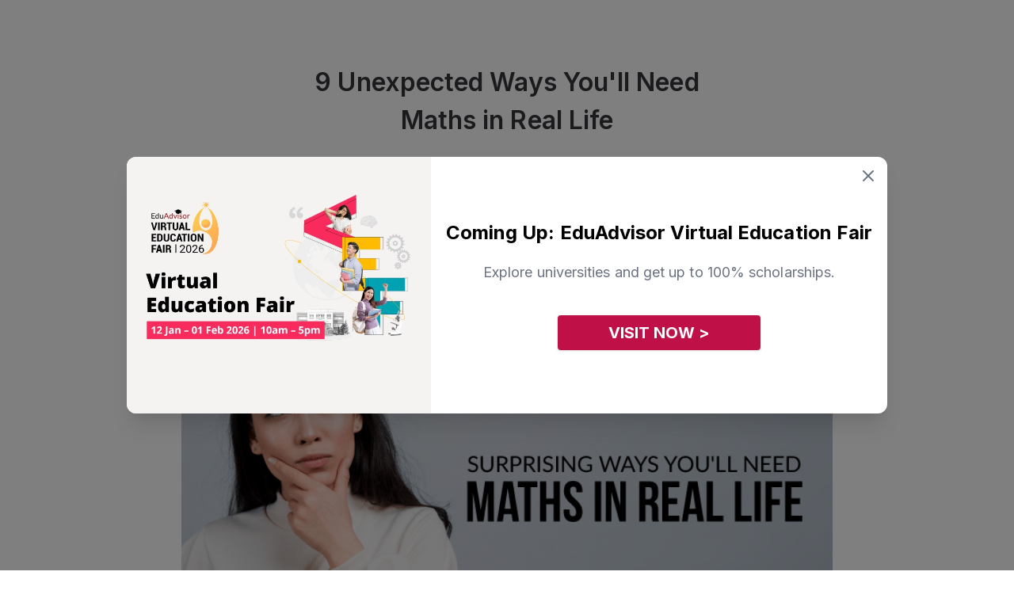

--- FILE ---
content_type: text/html; charset=UTF-8
request_url: https://eduadvisor.my/articles/unexpected-ways-youll-need-maths-in-real-life
body_size: 22316
content:
<!DOCTYPE html>
<!--[if IE 7]>
<html class="ie ie7 ltie8 ltie9" lang="en-GB" prefix="og: http://ogp.me/ns#"><![endif]-->
<!--[if IE 8]>
<html class="ie ie8 ltie9" lang="en-GB" prefix="og: http://ogp.me/ns#"><![endif]-->
<!--[if !(IE 7) | !(IE 8)  ]><!-->
<html lang="en-GB" prefix="og: http://ogp.me/ns#">
<!--<![endif]-->

<head>
    <meta charset="UTF-8" />
    <meta name="viewport" content="initial-scale = 1.0" />
    <meta name="alexaVerifyID" content="nBf9VVn2JNFVFjlxSEtfwJdtoaA" />
    <link rel="pingback" href="https://eduadvisor.my/xmlrpc.php" />
    <meta name="robots" content="index, follow"/>
    
<meta name="google-site-verification" content="Q4XeJIOhf5nh28CVVmXEVSfSOnMI_0BO-6_HKsDMMVQ" />
    <title>9 Unexpected Ways You'll Need Maths in Real Life</title>
<meta name="description" content="Wondering how maths will pop up in your daily tasks? Here are the many unexpected ways you’ll need to use maths in real life.">
<meta property="article:published_time" content="2019-05-29T11:26:40+08:00">
<link rel="canonical" href="https://eduadvisor.my/articles/unexpected-ways-youll-need-maths-in-real-life">
          <meta property="fb:app_id" content="900027093372488" />
             <meta property="fb:pages" content="https://eduadvisor.my/form-extensions/download" />
   
   <meta property="og:locale" content="en_GB">
<meta property="og:type" content="article">
<meta property="og:title" content="9 Unexpected Ways You&#039;ll Need Maths in Real Life">
<meta property="og:description" content="Wondering how maths will pop up in your daily tasks? Here are the many unexpected ways you’ll need to use maths in real life.">
<meta property="og:site_name" content="EduAdvisor">
<meta property="og:url" content="https://eduadvisor.my/articles/unexpected-ways-youll-need-maths-in-real-life">
<meta property="og:image" content="https://cdn.eduadvisor.my/articles/2019/05/Using-Maths-in-Real-Life-Feature.png">
<meta property="og:image:alt" content="9 Unexpected Ways You&#039;ll Need Maths in Real Life">

   <meta name="twitter:image:src" content="https://cdn.eduadvisor.my/articles/2019/05/Using-Maths-in-Real-Life-Feature.png">
<meta name="twitter:card" content="summary_large_image">
<meta name="twitter:site" content="@eduadvisor">
<meta name="twitter:url" content="https://eduadvisor.my/articles/unexpected-ways-youll-need-maths-in-real-life">
<meta name="twitter:description" content="Wondering how maths will pop up in your daily tasks? Here are the many unexpected ways you’ll need to use maths in real life.">
<meta name="twitter:title" content="9 Unexpected Ways You&#039;ll Need Maths in Real Life">
   <script type="application/ld+json">{"@context":"https://schema.org","@type":"Article","description":"Wondering how maths will pop up in your daily tasks? Here are the many unexpected ways you’ll need to use maths in real life.","image":"https://cdn.eduadvisor.my/articles/2019/05/Using-Maths-in-Real-Life-Feature.png","headline":"9 Unexpected Ways You'll Need Maths in Real Life","datePublished":"2019-05-29T10:10:00+08:00","dateModified":"2019-05-29T11:26:40+08:00","articleSection":"Mathematics and Actuarial Science","keywords":"mathematics","url":"https://eduadvisor.my/articles/unexpected-ways-youll-need-maths-in-real-life","author":{"@type":"Organization","name":"EduAdvisor","url":"https://eduadvisor.my","logo":{"@type":"ImageObject","url":"https://cdn.eduadvisor.my/assets/eduadvisor-logo-main.png"}}}</script>
   
             
   
    <meta name="viewport" content="width=device-width, initial-scale=1">
    <meta name="csrf-token" content="EGplgy7Nmaw8MRA24PosSliXYgVIuYxlkACtygzS">
    <link rel="shortcut icon" type="image/x-icon" href="https://eduadvisor.my/assets/images/favicon.ico" />
    <!-- CSS here -->
    <!-- connect to domain of font files -->
 <link rel="preconnect" href="https://fonts.gstatic.com" crossorigin>

 <!-- optionally increase loading priority -->
 <link rel="preload" as="style" href="https://fonts.googleapis.com/css2?family=Roboto:ital,wght@0,100;0,300;0,400;0,500;0,700;0,900;1,100;1,300;1,400;1,500;1,700;1,900&display=swap">
 <link rel="preload" as="style" href="https://fonts.googleapis.com/css2?family=Open+Sans:ital,wght@0,300;0,400;0,600;0,700;0,800;1,300;1,400;1,600;1,700;1,800&display=swap">
 <link rel="preload" as="style" href="https://fonts.googleapis.com/css2?family=Inter:ital,wght@0,300;0,400;0,600;0,700;0,800;1,300;1,400;1,600;1,700;1,800&display=swap">

 <!-- async CSS -->
 <link rel="stylesheet" media="print" onload="this.onload=null;this.removeAttribute('media');" href="https://fonts.googleapis.com/css2?family=Roboto:ital,wght@0,100;0,300;0,400;0,500;0,700;0,900;1,100;1,300;1,400;1,500;1,700;1,900&display=swap">
 <link rel="stylesheet" media="print" onload="this.onload=null;this.removeAttribute('media');" href="https://fonts.googleapis.com/css2?family=Open+Sans:ital,wght@0,300;0,400;0,600;0,700;0,800;1,300;1,400;1,600;1,700;1,800&display=swap">
 <link rel="stylesheet" media="print" onload="this.onload=null;this.removeAttribute('media');" href="https://fonts.googleapis.com/css2?family=Inter:ital,wght@0,300;0,400;0,600;0,700;0,800;1,300;1,400;1,600;1,700;1,800&display=swap">

 <!-- no-JS fallback -->
 <noscript>
     <link rel="stylesheet" href="https://fonts.googleapis.com/css2?family=Roboto:ital,wght@0,100;0,300;0,400;0,500;0,700;0,900;1,100;1,300;1,400;1,500;1,700;1,900&display=swap">
     <link rel="stylesheet" href="https://fonts.googleapis.com/css2?family=Open+Sans:ital,wght@0,300;0,400;0,600;0,700;0,800;1,300;1,400;1,600;1,700;1,800&display=swap">
     <link rel="stylesheet" href="https://fonts.googleapis.com/css2?family=Inter:ital,wght@0,300;0,400;0,600;0,700;0,800;1,300;1,400;1,600;1,700;1,800&display=swap">
 </noscript>    <link rel="stylesheet" href="/assets/css/pages/app.css?id=d7d410d0e81dfc58f4781c753982b740">

    
        <link rel="stylesheet" href="https://cdn.datatables.net/1.13.6/css/jquery.dataTables.min.css" />

            <script>
        window.dataLayer = window.dataLayer || [];
        window._gb = {
            'APP_URL': 'https:\/\/eduadvisor.my',
            'APP_NAME': 'EduAdvisor',
            'CDN_URL': 'https:\/\/cdn.eduadvisor.my',
            '_TK': 'EGplgy7Nmaw8MRA24PosSliXYgVIuYxlkACtygzS'        };
    </script>
    
            <!-- Google Tag Manager -->
        <script defer>
            (function(w, d, s, l, i) {
                w[l] = w[l] || [];
                w[l].push({
                    'gtm.start': new Date().getTime(),
                    event: 'gtm.js'
                });
                var f = d.getElementsByTagName(s)[0],
                    j = d.createElement(s),
                    dl = l != 'dataLayer' ? '&l=' + l : '';
                j.async = true;
                j.src =
                    'https://www.googletagmanager.com/gtm.js?id=' + i + dl;
                f.parentNode.insertBefore(j, f);
            })(window, document, 'script', 'dataLayer', 'GTM-KXZXSZM');
        </script>
        <!-- End Google Tag Manager -->
    
    
    <!-- facebook pixel -->
    <script defer>
        ! function(f, b, e, v, n, t, s) {
            if (f.fbq) return;
            n = f.fbq = function() {
                n.callMethod ?
                    n.callMethod.apply(n, arguments) : n.queue.push(arguments)
            };
            if (!f._fbq) f._fbq = n;
            n.push = n;
            n.loaded = !0;
            n.version = '2.0';
            n.queue = [];
            t = b.createElement(e);
            t.async = !0;
            t.src = v;
            s = b.getElementsByTagName(e)[0];
            s.parentNode.insertBefore(t, s)
        }(window, document, 'script',
            'https://connect.facebook.net/en_US/fbevents.js');
        fbq('init', "744826177071552");
        fbq('track', 'PageView');
    </script>
    <noscript>
        <img height="1" width="1"
            src="https://www.facebook.com/tr?id=744826177071552&ev=PageView&noscript=1" />
    </noscript>
    <!-- end facebook pixel -->

    <!-- tiktok pixel -->
    <script defer>
        ! function(w, d, t) {
            w.TiktokAnalyticsObject = t;
            var ttq = w[t] = w[t] || [];
            ttq.methods = ["page", "track", "identify", "instances", "debug", "on", "off", "once", "ready", "alias",
                "group", "enableCookie", "disableCookie"
            ], ttq.setAndDefer = function(t, e) {
                t[e] = function() {
                    t.push([e].concat(Array.prototype.slice.call(arguments, 0)))
                }
            };
            for (var i = 0; i < ttq.methods.length; i++) ttq.setAndDefer(ttq, ttq.methods[i]);
            ttq.instance = function(t) {
                for (var e = ttq._i[t] || [], n = 0; n < ttq.methods.length; n++) ttq.setAndDefer(e, ttq.methods[n]);
                return e
            }, ttq.load = function(e, n) {
                var i = "https://analytics.tiktok.com/i18n/pixel/events.js";
                ttq._i = ttq._i || {}, ttq._i[e] = [], ttq._i[e]._u = i, ttq._t = ttq._t || {}, ttq._t[e] = +new Date,
                    ttq._o = ttq._o || {}, ttq._o[e] = n || {};
                var o = document.createElement("script");
                o.type = "text/javascript", o.async = !0, o.src = i + "?sdkid=" + e + "&lib=" + t;
                var a = document.getElementsByTagName("script")[0];
                a.parentNode.insertBefore(o, a)
            };
            ttq.load("CHC563JC77U3VDB5SJ80");
            ttq.page();
        }(window, document, 'ttq');
    </script>
    <!-- end tiktok pixel -->
    
            <script>
</script>
    </head>

<body class="antialiased m"
    data-raicon-controller="post" data-raicon-action="blog">

            <!-- Google Tag Manager (noscript) -->
        <noscript><iframe src="https://www.googletagmanager.com/ns.html?id=GTM-KXZXSZM" height="0"
                width="0" style="display:none;visibility:hidden"></iframe>
        </noscript>
        <!-- End Google Tag Manager (noscript) -->
    
            <header class="header shadow fixed left-0 right-0 bg-white top-0 z-10">
        <nav class="navbar xxl:container mx-auto">
        <div id="menu" class="nav-menu">
                            <form id="frmSearch" action="https://eduadvisor.my/search" method="GET" autocomplete="off"
                      class="m-search-form">
                    <div class="search my-5 mx-4 md:hidden z-10">
                        <input type="search" name="q" placeholder="Search" class="text z-10">
                        <button type="submit"><i class="icon-search  z-10"></i></button>
                    </div>
                    <div id="search-results"
                         class="search-results animated fadeIn mega-menu search-results shadow-2xl bg-gray-100">
                        <div class="search-content">
                            <h3 class="msg">Type to search for anything</h3>
                        </div>
                    </div>
                </form>
                <div class="nav-mobile block md:hidden mobile-dropdown-menu mx-4">
    <ul class="l-0">
                    <li class="dropdown">
                <input type="checkbox"/>
                <a href="#" data-toggle="dropdown" class="font-semibold">Course Guides</a>
                                    <ul class="dropdown-menu l-1">
                                                    <li class="dropdown">
                                <input type="checkbox"/>
                                <a href="#" data-toggle="dropdown">Top Pre-U Courses</a>
                                                                    <ul class="dropdown-menu l-2">
                                                                                    <li><a href="/course-guide/a-level">A Level</a></li>
                                                                                    <li><a href="/course-guide/australian-matriculation">Australian Matriculation</a></li>
                                                                                    <li><a href="/course-guide/acca-foundation-accountancy">ACCA Foundation in Accountancy</a></li>
                                                                                    <li><a href="/course-guide/foundation-science">Foundation in Science</a></li>
                                                                                    <li><a href="/course-guide/foundation-arts">Foundation in Arts</a></li>
                                                                                    <li><a href="/course-guide/foundation-computing">Foundation in Computing</a></li>
                                                                                    <li><a href="/course-guide">View more courses &gt;</a></li>
                                                                            </ul>
                                                            </li>
                                                    <li class="dropdown">
                                <input type="checkbox"/>
                                <a href="#" data-toggle="dropdown">Top Study Fields</a>
                                                                    <ul class="dropdown-menu l-2">
                                                                                    <li><a href="/course-guide/accounting">Accounting</a></li>
                                                                                    <li><a href="/course-guide/actuarial-science">Actuarial Science</a></li>
                                                                                    <li><a href="/course-guide/architecture">Architecture</a></li>
                                                                                    <li><a href="/course-guide/business">Business</a></li>
                                                                                    <li><a href="/course-guide/computer-science">Computer Science</a></li>
                                                                                    <li><a href="/course-guide/dentistry">Dentistry</a></li>
                                                                                    <li><a href="/course-guide/design">Design</a></li>
                                                                                    <li><a href="/course-guide/engineering">Engineering</a></li>
                                                                                    <li><a href="/course-guide/law">Law</a></li>
                                                                                    <li><a href="/course-guide/mass-communication">Mass Communication</a></li>
                                                                                    <li><a href="/course-guide/medicine">Medicine</a></li>
                                                                                    <li><a href="/course-guide/pharmacy">Pharmacy</a></li>
                                                                                    <li><a href="/course-guide/psychology">Psychology</a></li>
                                                                                    <li><a href="/course-guide">View more courses &gt;</a></li>
                                                                            </ul>
                                                            </li>
                                                                            <li>
                                <div class="py-4">
                                    <div class="w-full bg-cover bg-center mt-2">
                                        <a href="/quiz/personality-quiz" target="_self">
                                            <img class="lazyload " alt=""
        src="https://cdn.eduadvisor.my/menu/menu-bar-quiz-01.webp"
                data-src="https://cdn.eduadvisor.my/menu/menu-bar-quiz-01.webp" />
                                        </a>
                                    </div>

                                    <p class="font-semibold text-gray-600 mt-2">Find your perfect match</p>
                                    <p class="text-gray-500 mt-2">Take this personality quiz and find the course that suits you best</p>

                                                                            
                                        <a href="/quiz/personality-quiz"
                                           target="_self"
                                           class="tw text-center mt-5 text-white text-base font-bold bg-edv-rose button inline-block focus:outline-none capitalize rounded-lg shadow hover:shadow-lg">
                                            Start Now
                                        </a>

                                                                    </div>
                            </li>
                                            </ul>
                            </li>
                    <li class="dropdown">
                <input type="checkbox"/>
                <a href="#" data-toggle="dropdown" class="font-semibold">Compare Courses</a>
                                    <ul class="dropdown-menu l-1">
                                                    <li class="dropdown">
                                <input type="checkbox"/>
                                <a href="#" data-toggle="dropdown">Featured Institutions</a>
                                                                    <ul class="dropdown-menu l-2">
                                                                                    <li><a href="/university/asia-pacific-university-apu">Asia Pacific University (APU)</a></li>
                                                                                    <li><a href="/university/heriot-watt-university-malaysia">Heriot-Watt University Malaysia (HWUM)</a></li>
                                                                                    <li><a href="/university/international-medical-university-imu">IMU University</a></li>
                                                                                    <li><a href="/university/monash-university-malaysia">Monash University</a></li>
                                                                                    <li><a href="/university/taylors-college">Taylor’s College</a></li>
                                                                                    <li><a href="/university/university-of-nottingham-malaysia">University of Nottingham Malaysia</a></li>
                                                                                    <li><a href="/university">View more institutions &gt;</a></li>
                                                                            </ul>
                                                            </li>
                                                    <li class="dropdown">
                                <input type="checkbox"/>
                                <a href="#" data-toggle="dropdown">Compare a Course</a>
                                                                    <ul class="dropdown-menu l-2">
                                                                                    <li><a href="/compare/a-level-courses">A Level</a></li>
                                                                                    <li><a href="/compare/australian-matriculation-courses">Australian Matriculation</a></li>
                                                                                    <li><a href="/compare/foundation-science-courses">Foundation in Science</a></li>
                                                                                    <li><a href="/compare/foundation-arts-courses">Foundation in Arts</a></li>
                                                                                    <li><a href="/compare/accounting-degree-courses">Accounting Degree</a></li>
                                                                                    <li><a href="/compare/business-degree-courses">Business Degree</a></li>
                                                                                    <li><a href="/compare/computer-science-degree-courses">Computer Science Degree</a></li>
                                                                                    <li><a href="/compare/engineering-degree-courses">Engineering Degree</a></li>
                                                                                    <li><a href="/compare/law-degree-courses">Law Degree</a></li>
                                                                                    <li><a href="/compare/mass-communication-degree-courses">Mass Communication Degree</a></li>
                                                                                    <li><a href="/compare/medicine-degree-courses">Medicine Degree</a></li>
                                                                                    <li><a href="/compare/pharmacy-degree-courses">Pharmacy Degree</a></li>
                                                                                    <li><a href="/compare/psychology-degree-courses">Psychology Degree</a></li>
                                                                                    <li><a href="/compare">Compare more courses &gt;</a></li>
                                                                            </ul>
                                                            </li>
                                                                            <li>
                                <div class="py-4">
                                    <div class="w-full bg-cover bg-center mt-2">
                                        <a href="/quiz/personality-quiz" target="_self">
                                            <img class="lazyload " alt=""
        src="https://cdn.eduadvisor.my/menu/menu-bar-quiz-01.webp"
                data-src="https://cdn.eduadvisor.my/menu/menu-bar-quiz-01.webp" />
                                        </a>
                                    </div>

                                    <p class="font-semibold text-gray-600 mt-2">Find your perfect match</p>
                                    <p class="text-gray-500 mt-2">Take this personality quiz and find the course that suits you best</p>

                                                                            
                                        <a href="/quiz/personality-quiz"
                                           target="_self"
                                           class="tw text-center mt-5 text-white text-base font-bold bg-edv-rose button inline-block focus:outline-none capitalize rounded-lg shadow hover:shadow-lg">
                                            Start Now
                                        </a>

                                                                    </div>
                            </li>
                                            </ul>
                            </li>
                    <li class="dropdown">
                <input type="checkbox"/>
                <a href="#" data-toggle="dropdown" class="font-semibold">Search Scholarships</a>
                                    <ul class="dropdown-menu l-1">
                                                    <li class="dropdown">
                                <input type="checkbox"/>
                                <a href="#" data-toggle="dropdown">Find a Scholarship</a>
                                                                    <ul class="dropdown-menu l-2">
                                                                                    <li><a href="/scholarships/a-level">A Level</a></li>
                                                                                    <li><a href="/scholarships/australian-matriculation">Australian Matriculation</a></li>
                                                                                    <li><a href="/scholarships/foundation-science">Foundation in Science</a></li>
                                                                                    <li><a href="/scholarships/foundation-arts">Foundation in Arts</a></li>
                                                                                    <li><a href="/scholarships/accounting-degree">Accounting Degree</a></li>
                                                                                    <li><a href="/scholarships/business-degree">Business Degree</a></li>
                                                                                    <li><a href="/scholarships/computer-science-degree">Computer Science Degree</a></li>
                                                                                    <li><a href="/scholarships/engineering-degree">Engineering Degree</a></li>
                                                                                    <li><a href="/scholarships/law-degree">Law Degree</a></li>
                                                                                    <li><a href="/scholarships/mass-communication-degree">Mass Communication Degree</a></li>
                                                                                    <li><a href="/scholarships/medicine-degree">Medicine Degree</a></li>
                                                                                    <li><a href="/scholarships/pharmacy-degree">Pharmacy Degree</a></li>
                                                                                    <li><a href="/scholarships/psychology-degree">Psychology Degree</a></li>
                                                                                    <li><a href="/scholarships">Compare more scholarships &gt;</a></li>
                                                                            </ul>
                                                            </li>
                                                                            <li>
                                <div class="py-4">
                                    <div class="w-full bg-cover bg-center mt-2">
                                        <a href="/scholarship-genie" target="_self">
                                            <img class="lazyload " alt=""
        src="https://cdn.eduadvisor.my/menu/2023/06/ea-menu-bar-scholarship-genie.webp"
                data-src="https://cdn.eduadvisor.my/menu/2023/06/ea-menu-bar-scholarship-genie.webp" />
                                        </a>
                                    </div>

                                    <p class="font-semibold text-gray-600 mt-2">Scholarship Genie</p>
                                    <p class="text-gray-500 mt-2">Secure the best scholarships from top institutions — instantly.</p>

                                                                            
                                        <a href="/scholarship-genie"
                                           target="_self"
                                           class="tw text-center mt-5 text-white text-base font-bold bg-edv-rose button inline-block focus:outline-none capitalize rounded-lg shadow hover:shadow-lg">
                                            Start Now
                                        </a>

                                                                    </div>
                            </li>
                                            </ul>
                            </li>
                    <li class="dropdown">
                <input type="checkbox"/>
                <a href="#" data-toggle="dropdown" class="font-semibold">Tools &amp; Quizzes</a>
                                    <ul class="dropdown-menu l-1">
                                                    <li class="dropdown">
                                <input type="checkbox"/>
                                <a href="#" data-toggle="dropdown">Top Quizzes</a>
                                                                    <ul class="dropdown-menu l-2">
                                                                                    <li><a href="/quiz/personality-quiz">Personality Quiz</a></li>
                                                                                    <li><a href="/quiz/course-recommender">Pre-U Course Recommender</a></li>
                                                                                    <li><a href="/quiz/medicine-career-quiz">Should You Study Medicine?</a></li>
                                                                                    <li><a href="/quiz/law-career-quiz">Should You Study Law?</a></li>
                                                                                    <li><a href="/quiz/uk-vs-australia-which-country-are-you-destined-to-live-in">UK vs Australia: Which To Study</a></li>
                                                                                    <li><a href="/quiz/">View more quizzes &gt;</a></li>
                                                                            </ul>
                                                            </li>
                                                    <li class="dropdown">
                                <input type="checkbox"/>
                                <a href="#" data-toggle="dropdown">Is This Course For You?</a>
                                                                    <ul class="dropdown-menu l-2">
                                                                                    <li><a href="/quiz/accounting-career-quiz">Accounting</a></li>
                                                                                    <li><a href="/quiz/computer-science-career-quiz">Computer Science</a></li>
                                                                                    <li><a href="/quiz/law-career-quiz">Law</a></li>
                                                                                    <li><a href="/quiz/medicine-career-quiz">Medicine</a></li>
                                                                                    <li><a href="/quiz/psychology-career-quiz">Psychology</a></li>
                                                                                    <li><a href="/quiz">View more course quizzes &gt;</a></li>
                                                                            </ul>
                                                            </li>
                                                    <li class="dropdown">
                                <input type="checkbox"/>
                                <a href="#" data-toggle="dropdown">Other Tools</a>
                                                                    <ul class="dropdown-menu l-2">
                                                                                    <li><a href="/compare">Course Search</a></li>
                                                                                    <li><a href="/scholarships">Scholarship Search</a></li>
                                                                                    <li><a href="/university">University Search</a></li>
                                                                            </ul>
                                                            </li>
                                                                            <li>
                                <div class="py-4">
                                    <div class="w-full bg-cover bg-center mt-2">
                                        <a href="/quiz/personality-quiz" target="_self">
                                            <img class="lazyload " alt=""
        src="https://cdn.eduadvisor.my/menu/menu-bar-quiz-02.webp"
                data-src="https://cdn.eduadvisor.my/menu/menu-bar-quiz-02.webp" />
                                        </a>
                                    </div>

                                    <p class="font-semibold text-gray-600 mt-2">Find your perfect match</p>
                                    <p class="text-gray-500 mt-2">Take this personality quiz and find the course that suits you best</p>

                                                                            
                                        <a href="/quiz/personality-quiz"
                                           target="_self"
                                           class="tw text-center mt-5 text-white text-base font-bold bg-edv-rose button inline-block focus:outline-none capitalize rounded-lg shadow hover:shadow-lg">
                                            Start Now
                                        </a>

                                                                    </div>
                            </li>
                                            </ul>
                            </li>
                    <li class="dropdown">
                <input type="checkbox"/>
                <a href="#" data-toggle="dropdown" class="font-semibold">Articles</a>
                                    <ul class="dropdown-menu l-1">
                        <li class="dropdown">
                            <input type="checkbox"/>
                            <a href="#"
                               data-toggle="dropdown">Top Content Categories</a>
                            <ul class="dropdown-menu l-2">
                                                                    <li><a href="/articles/choosing-courses">Choosing Courses</a></li>
                                                                    <li><a href="/articles/choosing-universities">Choosing Universities</a></li>
                                                                    <li><a href="/articles/scholarships-and-financial-aid">Scholarships</a></li>
                                                                    <li><a href="/articles/study-tips">Study Tips</a></li>
                                                                    <li><a href="/articles/news-and-events">News and Events</a></li>
                                                                                                                                        <li>
                                        <a href="/articles"
                                           target="_self"
                                           class="tw text-center mt-5 text-white text-base font-bold bg-edv-rose button inline-block focus:outline-none capitalize rounded-lg shadow hover:shadow-lg">
                                            View All Articles
                                        </a>
                                    </li>
                                                            </ul>
                        </li>

                        <li class="dropdown">
                            <input type="checkbox"/>
                            <a href="#" data-toggle="dropdown">Latest Articles</a>
                            <ul class="dropdown-menu l-2">
                                                                                                        <li>
                                        <a href="https://eduadvisor.my/articles/future-healthcare-digital-medical-informatics-prospects">
                                                                                            <div class="w-full bg-cover bg-center mt-2 rounded-2xl overflow-hidden">
                                                     <img class="lazyload w-full" alt=""
        src="https://cdn.eduadvisor.my/articles/2025/07/rumc-bmi-feature_feature.webp"
                data-src="https://cdn.eduadvisor.my/articles/2025/07/rumc-bmi-feature_feature.webp" />
                                                </div>
                                                                                        <p>The Future of Healthcare Is Digital. Here’s Where a Medical Informatics Degree Can Take You.</p>
                                        </a>
                                    </li>
                                                                                                        <li>
                                        <a href="https://eduadvisor.my/articles/ucsi-college-open-day-2025">
                                                                                            <div class="w-full bg-cover bg-center mt-2 rounded-2xl overflow-hidden">
                                                     <img class="lazyload w-full" alt=""
        src="https://cdn.eduadvisor.my/articles/2026/01/ucsi-college-open-day-jan-2026.webp"
                data-src="https://cdn.eduadvisor.my/articles/2026/01/ucsi-college-open-day-jan-2026.webp" />
                                                </div>
                                                                                        <p>Transform Your Academic Journey with UCSI College Open Day This 17 – 18 January 2026</p>
                                        </a>
                                    </li>
                                                                                                        <li>
                                        <a href="https://eduadvisor.my/articles/apu-open-day">
                                                                                            <div class="w-full bg-cover bg-center mt-2 rounded-2xl overflow-hidden">
                                                     <img class="lazyload w-full" alt=""
        src="https://cdn.eduadvisor.my/articles/2025/12/apu-open-day-2026.webp"
                data-src="https://cdn.eduadvisor.my/articles/2025/12/apu-open-day-2026.webp" />
                                                </div>
                                                                                        <p>Innovate Your Future with APU Open Day This 17 – 18 January 2026</p>
                                        </a>
                                    </li>
                                                                                                        <li>
                                        <a href="https://eduadvisor.my/articles/mmu-info-day-2025">
                                                                                            <div class="w-full bg-cover bg-center mt-2 rounded-2xl overflow-hidden">
                                                     <img class="lazyload w-full" alt=""
        src="https://cdn.eduadvisor.my/articles/2026/01/mmu-info-day-2026.webp"
                data-src="https://cdn.eduadvisor.my/articles/2026/01/mmu-info-day-2026.webp" />
                                                </div>
                                                                                        <p>Explore Your Future in the Digital Era at MMU Info Day This January 2026</p>
                                        </a>
                                    </li>
                                                                                                        <li>
                                        <a href="https://eduadvisor.my/articles/uoc-open-day-2025">
                                                                                            <div class="w-full bg-cover bg-center mt-2 rounded-2xl overflow-hidden">
                                                     <img class="lazyload w-full" alt=""
        src="https://cdn.eduadvisor.my/articles/2026/01/uoc-open-day-jan-2026.webp"
                data-src="https://cdn.eduadvisor.my/articles/2026/01/uoc-open-day-jan-2026.webp" />
                                                </div>
                                                                                        <p>Get an Exclusive Registration Fee Waiver at UoC’s Open Day This 17 – 18 January 2026</p>
                                        </a>
                                    </li>
                                                                                                        <li>
                                        <a href="https://eduadvisor.my/articles/segi-open-day">
                                                                                            <div class="w-full bg-cover bg-center mt-2 rounded-2xl overflow-hidden">
                                                     <img class="lazyload w-full" alt=""
        src="https://cdn.eduadvisor.my/articles/2026/01/segi-open-day-2026.webp"
                data-src="https://cdn.eduadvisor.my/articles/2026/01/segi-open-day-2026.webp" />
                                                </div>
                                                                                        <p>Explore Your Future Career at SEGi University Open Day This January 2026</p>
                                        </a>
                                    </li>
                                                            </ul>
                        </li>
                    </ul>

                            </li>
                    <li class="dropdown">
                <input type="checkbox"/>
                <a href="#" data-toggle="dropdown" class="font-semibold">Our Services</a>
                                    <ul class="dropdown-menu l-1">
                                                    <li class="dropdown">
                                <input type="checkbox"/>
                                <a href="#" data-toggle="dropdown">Our Services</a>
                                                                    <ul class="dropdown-menu l-2">
                                                                                    <li><a href="/compare">Course Search</a></li>
                                                                                    <li><a href="/university">University Search</a></li>
                                                                                    <li><a href="/scholarships">Scholarship Search</a></li>
                                                                                    <li><a href="/campaigns/apply">Application Service</a></li>
                                                                                    <li><a href="/campaigns/campus-visit-booking">Campus Appointments</a></li>
                                                                                    <li><a href="/campaigns/our-services">Speak To An Advisor</a></li>
                                                                                    <li><a href="/campaigns/our-services">More about our services &gt;</a></li>
                                                                            </ul>
                                                            </li>
                                                    <li class="dropdown">
                                <input type="checkbox"/>
                                <a href="#" data-toggle="dropdown">Our Tools</a>
                                                                    <ul class="dropdown-menu l-2">
                                                                                    <li><a href="/scholarship-genie">Scholarship Genie</a></li>
                                                                                    <li><a href="/campaigns/virtual-education-fair">Virtual Fairs</a></li>
                                                                                    <li><a href="https://edubijak.eduadvisor.my">EduBijak (SPM AI Tutor)</a></li>
                                                                                    <li><a href="/campaigns/open-days">University Open Days</a></li>
                                                                            </ul>
                                                            </li>
                                                    <li class="dropdown">
                                <input type="checkbox"/>
                                <a href="#" data-toggle="dropdown">About Us</a>
                                                                    <ul class="dropdown-menu l-2">
                                                                                    <li><a href="/about-us">Who We Are</a></li>
                                                                                    <li><a href="/partner-institutions">Our Partners</a></li>
                                                                                    <li><a href="/contact-us">Contact Us</a></li>
                                                                            </ul>
                                                            </li>
                                                                            <li>
                                <div class="py-4">
                                    <div class="w-full bg-cover bg-center mt-2">
                                        <a href="/campaigns/virtual-education-fair" target="_self">
                                            <img class="lazyload " alt=""
        src="https://cdn.eduadvisor.my/menu/2022/11/eduadvisor-menu-bar-virtual-fair.webp"
                data-src="https://cdn.eduadvisor.my/menu/2022/11/eduadvisor-menu-bar-virtual-fair.webp" />
                                        </a>
                                    </div>

                                    <p class="font-semibold text-gray-600 mt-2">Visit Our Virtual Fairs</p>
                                    <p class="text-gray-500 mt-2">Gain insights to various programmes through our virtual fairs.</p>

                                                                            
                                        <a href="/campaigns/virtual-education-fair"
                                           target="_self"
                                           class="tw text-center mt-5 text-white text-base font-bold bg-edv-rose button inline-block focus:outline-none capitalize rounded-lg shadow hover:shadow-lg">
                                            Register Now
                                        </a>

                                                                    </div>
                            </li>
                                            </ul>
                            </li>
            </ul>
</div>                    </div>

        
                    <div class="flex items-center justify-between justify-items-center w-full overflow-hidden md:hidden bg-white z-10 nav-mobile">
                <div class="hamburger">
                    <div style="margin-left: 9px">
                        <span class="bar"></span>
                        <span class="bar"></span>
                        <span class="bar"></span>
                    </div>
                </div>
                <div>
                    <a href="https://eduadvisor.my" class="nav-logo">
                                                    <img src="https://cdn.eduadvisor.my/general/logo/2022-11-01/eduadvisor-logo-main-1667289740.webp" alt="logo">
                                            </a>
                </div>
                <div class="auth-hamburger">
                                            <img class="lazyload w-9 h-9 mr-6" alt=""
        src="https://eduadvisor.my/assets/images/user-avatar-new.png"
                data-src="https://eduadvisor.my/assets/images/user-avatar-new.png" />
                                    </div>
            </div>
        
        <div id="auth-menu" class="nav-menu block md:hidden">
            <div class="block md:hidden mobile-dropdown-menu mx-4">
                <ul class="l-0">
                                            <li><a class="block w-full py-2" href="https://eduadvisor.my/visitor/login">Login</a></li>
                        <li><a class="block w-full py-2" href="https://eduadvisor.my/visitor/signup">Sign up</a></li>
                                    </ul>
            </div>
            
        </div>

    </nav>
</header>    
    <main>
                    <div class="container main-content py-10 md:py-20 mx-auto post-wrapper">
        <div id="post-data">
            <div class="article">
                <div id="article_385">
                    <input hidden id="article_id" value="385">
                    <div
                        class="w-full md:w-4/5 lg:w-3/5 lg:px-14 mx-auto text-center">
                        <h1>9 Unexpected Ways You&#039;ll Need Maths in Real Life</h1>
                        <p>Wondering how maths will pop up in your daily tasks? Here are the many unexpected ways you’ll need to use maths in real life.</p>
                                                                                    <ul class="tw tags flex justify-center flex-wrap space-x-3 my-5">
                                                                            <li class="my-1"><a class="tw"
                                                href="https://eduadvisor.my/articles/tag/mathematics">Mathematics</a>
                                        </li>
                                                                    </ul>
                                                        <div class="my-10 md:my-5">
                                <p class="tw font-semibold gray2">
                                                                            Updated 29 May 2019
                                                                </div>
                                            </div>
                                            <div class="w-full lg:w-5/6 lg:px-14 mx-auto md:py-5 text-center">
                            <img class="w-full lazyload" src="https://cdn.eduadvisor.my/articles/2019/05/Using-Maths-in-Real-Life-Feature.png"
                                alt="9 Unexpected Ways You&#039;ll Need Maths in Real Life - Feature-Image" />
                        </div>
                                        <div class="main-content md:flex mx-auto">
                        <div class="hidden md:block w-full md:w-1/12"></div>
                        <div class="w-full md:w-10/12 md:px-10 lg:w-9/12 lg:px-14">
                            <p>If the thought of long division and algebra fills you with dread, you may be relieved to leave school or college with the hopes of never having to solve a mathematical problem ever again. Not so fast, buster! No matter what career you pursue, you&rsquo;ll need to use maths in your everyday life.</p>

<p>Wondering how your knowledge of maths could possibly come in handy? Here are the many unexpected ways you&rsquo;ll need to use maths in real life.</p>

<h2>#1. Planning dinner parties</h2>

<p><img class="lazyload" alt="Using Maths in Real Life-Planning dinner parties" class="aligncenter size-full wp-image-18535" height="400" src="[data-uri]" data-src="https://cdn.eduadvisor.my/articles/2019/05/Using-Maths-in-Real-Life-Planning-dinner-parties.png" data-srcset="https://cdn.eduadvisor.my/articles/2019/05/Using-Maths-in-Real-Life-Planning-dinner-parties.png 1200w, https://cdn.eduadvisor.my/articles/2019/05/Using-Maths-in-Real-Life-Planning-dinner-parties-300x164.png 300w, https://cdn.eduadvisor.my/articles/2019/05/Using-Maths-in-Real-Life-Planning-dinner-parties-400x300.png 400w, https://cdn.eduadvisor.my/articles/2019/05/Using-Maths-in-Real-Life-Planning-dinner-parties-500x400.png 500w, https://cdn.eduadvisor.my/articles/2019/05/Using-Maths-in-Real-Life-Planning-dinner-parties-700x400.png 700w" data-type="image""https://edv-stg.sgp1.digitaloceanspaces.com/articles/2019/05/Using-Maths-in-Real-Life-Planning-dinner-parties.png" width="730" /><noscript><img alt="Using Maths in Real Life-Planning dinner parties" class="aligncenter size-full wp-image-18535" height="400" src="https://edv-stg.sgp1.digitaloceanspaces.com/articles/2019/05/Using-Maths-in-Real-Life-Planning-dinner-parties.png" width="730" /></noscript></p>

<p>Wondering how maths comes into the equation when you&#39;re planning a dinner or birthday party? After all, it can&#39;t be that hard to throw a big bash.</p>

<p>Here&#39;s where you&#39;ll need maths: When calculating how much food you need to ensure each guest gets fed, <span style="font-weight: bold;">measuring ingredients</span>&nbsp;if you&rsquo;re cooking the food, dividing the number of items to be placed in goodie bags, picking the ideal venue based on the total number of votes&nbsp;each potential dinner party venue got... and the list goes on!</p>

<h2>#2. Stress-free travels</h2>

<p><img class="lazyload" alt="Using Maths in Real Life-Stress-free travels" class="aligncenter size-full wp-image-18531" height="400" src="[data-uri]" data-src="https://cdn.eduadvisor.my/articles/2019/05/Using-Maths-in-Real-Life-Stress-free-travels.png" data-srcset="https://cdn.eduadvisor.my/articles/2019/05/Using-Maths-in-Real-Life-Stress-free-travels.png 1200w, https://cdn.eduadvisor.my/articles/2019/05/Using-Maths-in-Real-Life-Stress-free-travels-300x164.png 300w, https://cdn.eduadvisor.my/articles/2019/05/Using-Maths-in-Real-Life-Stress-free-travels-400x300.png 400w, https://cdn.eduadvisor.my/articles/2019/05/Using-Maths-in-Real-Life-Stress-free-travels-500x400.png 500w, https://cdn.eduadvisor.my/articles/2019/05/Using-Maths-in-Real-Life-Stress-free-travels-700x400.png 700w" data-type="image""https://edv-stg.sgp1.digitaloceanspaces.com/articles/2019/05/Using-Maths-in-Real-Life-Stress-free-travels.png" width="730" /><noscript><img alt="Using Maths in Real Life-Stress-free travels" class="aligncenter size-full wp-image-18531" height="400" src="https://edv-stg.sgp1.digitaloceanspaces.com/articles/2019/05/Using-Maths-in-Real-Life-Stress-free-travels.png" width="730" /></noscript></p>

<p>From purchasing flight tickets and <span style="font-weight: bold;">dividing the amount payable between each person</span>&nbsp;if you&rsquo;re travelling in a group, to estimating the petrol needed for your rented car, maths is part and parcel of travelling. If you&#39;re in charge of the itinerary, you&#39;ll also have to allocate blocks of time for each stop and activity to make sure you tick all the dream venues.</p>

<p>Should you be the one responsible for calculating each person&#39;s share of the bill after a huge group dinner, your skills with the calculator as well as<span style="font-weight: bold;">&nbsp;a good grasp of addition, subtraction and division</span>&nbsp;will come in handy.</p>

<h2>#3. Tracking fitness progress</h2>

<p><img class="lazyload" alt="Using Maths in Real Life-Tracking fitness progress" class="aligncenter size-full wp-image-18530" height="400" src="[data-uri]" data-src="https://cdn.eduadvisor.my/articles/2019/05/Using-Maths-in-Real-Life-Tracking-fitness-progress.png" data-srcset="https://cdn.eduadvisor.my/articles/2019/05/Using-Maths-in-Real-Life-Tracking-fitness-progress.png 1200w, https://cdn.eduadvisor.my/articles/2019/05/Using-Maths-in-Real-Life-Tracking-fitness-progress-300x164.png 300w, https://cdn.eduadvisor.my/articles/2019/05/Using-Maths-in-Real-Life-Tracking-fitness-progress-400x300.png 400w, https://cdn.eduadvisor.my/articles/2019/05/Using-Maths-in-Real-Life-Tracking-fitness-progress-500x400.png 500w, https://cdn.eduadvisor.my/articles/2019/05/Using-Maths-in-Real-Life-Tracking-fitness-progress-700x400.png 700w" data-type="image""https://edv-stg.sgp1.digitaloceanspaces.com/articles/2019/05/Using-Maths-in-Real-Life-Tracking-fitness-progress.png" width="730" /><noscript><img alt="Using Maths in Real Life-Tracking fitness progress" class="aligncenter size-full wp-image-18530" height="400" src="https://edv-stg.sgp1.digitaloceanspaces.com/articles/2019/05/Using-Maths-in-Real-Life-Tracking-fitness-progress.png" width="730" /></noscript></p>

<p>Even if you don&#39;t use new-fangled fitness apps that count every last calorie you burn while working out, you&#39;re still using maths when you calculate <span style="font-weight: bold;">how many laps you can run in a period of 30 minutes</span>.</p>

<p>Also, the first step to finding out how fit you are requires calculating your <span style="font-weight: bold;">Body Mass Index (BMI)</span>&nbsp;and perhaps your <span style="font-weight: bold;">body fat percentage</span>, so that&#39;s some maths over there!</p>



<h2>#4. Efficient grocery shopping</h2>

<p><img class="lazyload" alt="Using Maths in Real Life-Efficient grocery shopping" class="aligncenter size-full wp-image-18529" height="400" src="[data-uri]" data-src="https://cdn.eduadvisor.my/articles/2019/05/Using-Maths-in-Real-Life-Efficient-grocery-shopping.png" data-srcset="https://cdn.eduadvisor.my/articles/2019/05/Using-Maths-in-Real-Life-Efficient-grocery-shopping.png 1200w, https://cdn.eduadvisor.my/articles/2019/05/Using-Maths-in-Real-Life-Efficient-grocery-shopping-300x164.png 300w, https://cdn.eduadvisor.my/articles/2019/05/Using-Maths-in-Real-Life-Efficient-grocery-shopping-400x300.png 400w, https://cdn.eduadvisor.my/articles/2019/05/Using-Maths-in-Real-Life-Efficient-grocery-shopping-500x400.png 500w, https://cdn.eduadvisor.my/articles/2019/05/Using-Maths-in-Real-Life-Efficient-grocery-shopping-700x400.png 700w" data-type="image""https://edv-stg.sgp1.digitaloceanspaces.com/articles/2019/05/Using-Maths-in-Real-Life-Efficient-grocery-shopping.png" width="730" /><noscript><img alt="Using Maths in Real Life-Efficient grocery shopping" class="aligncenter size-full wp-image-18529" height="400" src="https://edv-stg.sgp1.digitaloceanspaces.com/articles/2019/05/Using-Maths-in-Real-Life-Efficient-grocery-shopping.png" width="730" /></noscript></p>

<p>You&#39;re grocery shopping after a long day of lectures. You&#39;re hungry, feeling snappy and can&#39;t wait to go home and make yourself a hot meal. However, punching in the prices of your grocery items on the calculator app is tiresome and you wish you could just do the maths in your head. Bingo, you can.</p>

<p>From calculating the price per unit of an item to weighing produce and figuring out the final amount after discounts, <span style="font-weight: bold;">satisfactory maths skills will greatly aid your grocery shopping sessions</span>.</p>

<a banner-name="Virtual Fair: All - LB" banner-id="138"
    banner-type="horizontal"
    class="banner banner-horizontal"
    href="https://virtualfair.eduadvisor.my/?utm_source=eduadvisor.my&amp;utm_medium=referral&amp;utm_campaign=vef-jan-2026" target="_blank">
            <picture>
            <source media="(max-width: 650px)" srcset="https://cdn.eduadvisor.my/highlights/fair-banners/2025/12/vef-main-rhs-banner-jan2026.webp">
            <img class="lazyload" class="lazyload"
                src="[data-uri]"
                data-src="https://cdn.eduadvisor.my/highlights/fair-banners/2025/12/vef-main-lb-banner-jan2026.webp" alt="Virtual Fair: All - LB" />
        </picture>
    </a>


<h2>#5. Sprucing up your home</h2>

<p><img class="lazyload" alt="Using Maths in Real Life-Sprucing up your home" class="aligncenter size-full wp-image-18533" height="400" src="[data-uri]" data-src="https://cdn.eduadvisor.my/articles/2019/05/Using-Maths-in-Real-Life-Sprucing-up-your-home.png" data-srcset="https://cdn.eduadvisor.my/articles/2019/05/Using-Maths-in-Real-Life-Sprucing-up-your-home.png 1200w, https://cdn.eduadvisor.my/articles/2019/05/Using-Maths-in-Real-Life-Sprucing-up-your-home-300x164.png 300w, https://cdn.eduadvisor.my/articles/2019/05/Using-Maths-in-Real-Life-Sprucing-up-your-home-400x300.png 400w, https://cdn.eduadvisor.my/articles/2019/05/Using-Maths-in-Real-Life-Sprucing-up-your-home-500x400.png 500w, https://cdn.eduadvisor.my/articles/2019/05/Using-Maths-in-Real-Life-Sprucing-up-your-home-700x400.png 700w" data-type="image""https://edv-stg.sgp1.digitaloceanspaces.com/articles/2019/05/Using-Maths-in-Real-Life-Sprucing-up-your-home.png" width="730" /><noscript><img alt="Using Maths in Real Life-Sprucing up your home" class="aligncenter size-full wp-image-18533" height="400" src="https://edv-stg.sgp1.digitaloceanspaces.com/articles/2019/05/Using-Maths-in-Real-Life-Sprucing-up-your-home.png" width="730" /></noscript></p>

<p>Whether you&rsquo;re planning to refresh your home with a coat of fresh paint&nbsp;or if you&rsquo;re launching an all-out revamp of your house, maths will play an important part in your transformation plans.</p>

<p>For example, if you want to paint your room or retile your bathroom floor, you&rsquo;ll need to <span style="font-weight: bold;">calculate your wall/floor area </span>to determine how much paint you should buy or how many tiles you need. To do this, you&rsquo;ll need to use the basic geometry formula (Area = Length x Width).</p>

<div style="background-image: url(https://cdn.eduadvisor.my/highlights/article-boxes/2022/11/article-box.webp); background-size: 30% auto; background-color: #ffe0da;"
     class="text-2xl rounded w-full my-5 pt-5 pb-14 px-10 bg-right-bottom bg-no-repeat bg-auto">
    <h2>Apply for university with EduAdvisor</h2>
    <p>Secure scholarships and more when you apply to any of our 100+ partner universities.</p>
                                <a href="https://eduadvisor.my/campaigns/apply"
               target="_blank"
               class="tw btn-lead-form text-lg no-underline shadow-lg capitalize transition duration-300 ease-in-out text-center">Start now
            </a>
            </div>


<h2>#6. In the office</h2>

<p><img class="lazyload" alt="Using Maths in Real Life-In the office" class="aligncenter size-full wp-image-18536" height="400" src="[data-uri]" data-src="https://cdn.eduadvisor.my/articles/2019/05/Using-Maths-in-Real-Life-In-the-office.png" data-srcset="https://cdn.eduadvisor.my/articles/2019/05/Using-Maths-in-Real-Life-In-the-office.png 1200w, https://cdn.eduadvisor.my/articles/2019/05/Using-Maths-in-Real-Life-In-the-office-300x164.png 300w, https://cdn.eduadvisor.my/articles/2019/05/Using-Maths-in-Real-Life-In-the-office-400x300.png 400w, https://cdn.eduadvisor.my/articles/2019/05/Using-Maths-in-Real-Life-In-the-office-500x400.png 500w, https://cdn.eduadvisor.my/articles/2019/05/Using-Maths-in-Real-Life-In-the-office-700x400.png 700w" data-type="image""https://edv-stg.sgp1.digitaloceanspaces.com/articles/2019/05/Using-Maths-in-Real-Life-In-the-office.png" width="730" /><noscript><img alt="Using Maths in Real Life-In the office" class="aligncenter size-full wp-image-18536" height="400" src="https://edv-stg.sgp1.digitaloceanspaces.com/articles/2019/05/Using-Maths-in-Real-Life-In-the-office.png" width="730" /></noscript></p>

<p>So you think you don&#39;t need maths when you graduate and enter the working world? Newsflash: Even the simplest jobs require an understanding of basic maths.</p>

<p>Let&#39;s say you&#39;re asked to print notes for your company&#39;s weekly meeting. You&#39;ll need to <span style="font-weight: bold;">estimate the time you&#39;ll be done</span>&nbsp;(if you know 1 set takes 3 minutes to print and you need 50 sets) so you can know when to start your task and complete it on time. Oh yes, you&#39;ll definitely need numbers on the brain for tasks like these.</p>

<h2>#7. Saving for your future</h2>

<p><img class="lazyload" alt="Using Maths in Real Life-Saving for your future" class="aligncenter size-full wp-image-18534" height="400" src="[data-uri]" data-src="https://cdn.eduadvisor.my/articles/2019/05/Using-Maths-in-Real-Life-Saving-for-your-future.png" data-srcset="https://cdn.eduadvisor.my/articles/2019/05/Using-Maths-in-Real-Life-Saving-for-your-future.png 1200w, https://cdn.eduadvisor.my/articles/2019/05/Using-Maths-in-Real-Life-Saving-for-your-future-300x164.png 300w, https://cdn.eduadvisor.my/articles/2019/05/Using-Maths-in-Real-Life-Saving-for-your-future-400x300.png 400w, https://cdn.eduadvisor.my/articles/2019/05/Using-Maths-in-Real-Life-Saving-for-your-future-500x400.png 500w, https://cdn.eduadvisor.my/articles/2019/05/Using-Maths-in-Real-Life-Saving-for-your-future-700x400.png 700w" data-type="image""https://edv-stg.sgp1.digitaloceanspaces.com/articles/2019/05/Using-Maths-in-Real-Life-Saving-for-your-future.png" width="730" /><noscript><img alt="Using Maths in Real Life-Saving for your future" class="aligncenter size-full wp-image-18534" height="400" src="https://edv-stg.sgp1.digitaloceanspaces.com/articles/2019/05/Using-Maths-in-Real-Life-Saving-for-your-future.png" width="730" /></noscript></p>

<p>Helping you with&nbsp;<span style="font-weight: bold;"><a href="/articles/tag/money-management/" rel="noopener" target="_blank">money management</a></span>&nbsp;is another way maths can help you out in life. Without strong maths skills to help you understand concepts such as <strong>compound interest and budgeting</strong>, you&#39;d probably have frittered away your money on unnecessary things instead of saving a portion of your cash.</p>



<h2>#8. Sports and activities</h2>

<p><img class="lazyload" alt="Using Maths in Real Life-Sports and activities" class="aligncenter size-full wp-image-18532" height="400" src="[data-uri]" data-src="https://cdn.eduadvisor.my/articles/2019/05/Using-Maths-in-Real-Life-Sports-and-activities.png" data-srcset="https://cdn.eduadvisor.my/articles/2019/05/Using-Maths-in-Real-Life-Sports-and-activities.png 1200w, https://cdn.eduadvisor.my/articles/2019/05/Using-Maths-in-Real-Life-Sports-and-activities-300x164.png 300w, https://cdn.eduadvisor.my/articles/2019/05/Using-Maths-in-Real-Life-Sports-and-activities-400x300.png 400w, https://cdn.eduadvisor.my/articles/2019/05/Using-Maths-in-Real-Life-Sports-and-activities-500x400.png 500w, https://cdn.eduadvisor.my/articles/2019/05/Using-Maths-in-Real-Life-Sports-and-activities-700x400.png 700w" data-type="image""https://edv-stg.sgp1.digitaloceanspaces.com/articles/2019/05/Using-Maths-in-Real-Life-Sports-and-activities.png" width="730" /><noscript><img alt="Using Maths in Real Life-Sports and activities" class="aligncenter size-full wp-image-18532" height="400" src="https://edv-stg.sgp1.digitaloceanspaces.com/articles/2019/05/Using-Maths-in-Real-Life-Sports-and-activities.png" width="730" /></noscript></p>

<p>From helping you score in basketball to enabling you to win many pool games, your knowledge of maths will prove to be useful when you&rsquo;re engaging in sports or other fun activities.</p>

<p>That&rsquo;s right! <strong>M</strong><span style="font-weight: bold;">astering the knowledge of angles and physics</span>&nbsp;can make you a pro at pool and help you in sports such as basketball or badminton. Basketball actually requires <span style="font-weight: bold;">many geometric concepts</span>&nbsp;&mdash; players need to throw the ball at a certain angle using the right force to make a shot.</p>

<a banner-name="Virtual Fair: All - LB" banner-id="138"
    banner-type="horizontal"
    class="banner banner-horizontal"
    href="https://virtualfair.eduadvisor.my/?utm_source=eduadvisor.my&amp;utm_medium=referral&amp;utm_campaign=vef-jan-2026" target="_blank">
            <picture>
            <source media="(max-width: 650px)" srcset="https://cdn.eduadvisor.my/highlights/fair-banners/2025/12/vef-main-rhs-banner-jan2026.webp">
            <img class="lazyload" class="lazyload"
                src="[data-uri]"
                data-src="https://cdn.eduadvisor.my/highlights/fair-banners/2025/12/vef-main-lb-banner-jan2026.webp" alt="Virtual Fair: All - LB" />
        </picture>
    </a>


<h2>#9. Getting your laundry done</h2>

<p><img class="lazyload" alt="Using Maths in Real Life-Getting your laundry done" class="aligncenter size-full wp-image-18538" height="400" src="[data-uri]" data-src="https://cdn.eduadvisor.my/articles/2019/05/Using-Maths-in-Real-Life-Getting-your-laundry-done.png" data-srcset="https://cdn.eduadvisor.my/articles/2019/05/Using-Maths-in-Real-Life-Getting-your-laundry-done.png 1200w, https://cdn.eduadvisor.my/articles/2019/05/Using-Maths-in-Real-Life-Getting-your-laundry-done-300x164.png 300w, https://cdn.eduadvisor.my/articles/2019/05/Using-Maths-in-Real-Life-Getting-your-laundry-done-400x300.png 400w, https://cdn.eduadvisor.my/articles/2019/05/Using-Maths-in-Real-Life-Getting-your-laundry-done-500x400.png 500w, https://cdn.eduadvisor.my/articles/2019/05/Using-Maths-in-Real-Life-Getting-your-laundry-done-700x400.png 700w" data-type="image""https://edv-stg.sgp1.digitaloceanspaces.com/articles/2019/05/Using-Maths-in-Real-Life-Getting-your-laundry-done.png" width="730" /><noscript><img alt="Using Maths in Real Life-Getting your laundry done" class="aligncenter size-full wp-image-18538" height="400" src="https://edv-stg.sgp1.digitaloceanspaces.com/articles/2019/05/Using-Maths-in-Real-Life-Getting-your-laundry-done.png" width="730" /></noscript></p>

<p>Ah, most probably the most important skill to have in your bid to save water, time, electricity and your sanity. No one likes doing the laundry, so make washing clothes easier by <span style="font-weight: bold;">using maths to calculate how much water and detergent to use</span>, and then determine when it&#39;s best to do it and for how long so you can save electricity. Brilliant!</p>

<p>Now that you know there&rsquo;s no escape from maths, you&rsquo;ll have to face the music and make friends with numbers. But don&rsquo;t be crestfallen! These unexpected ways you&rsquo;ll need maths require relatively simple solutions and only serve to make your life easier.</p>

<h3>Need some help with maths (and maybe science, too)? <span style="text-decoration: none;"><a href="/articles/bad-at-maths-and-science-master-the-subjects-in-no-time-with-these-tips/" rel="noopener" target="_blank">Master the subjects in no time with these tips.</a></span></h3>

<h3>Find scholarships, discover programmes and connect with Malaysia&#39;s top institutions at the <strong>EduAdvisor Virtual Education Fair</strong>&nbsp;&mdash; happening this 12 January &ndash; 1 February&nbsp;2026!&nbsp;<strong><a href="https://virtualfair.eduadvisor.my/?utm_source=eduadvisor.my&amp;utm_medium=referral&amp;utm_campaign=vef-jan-2026" target="_blank">Click here to register.</a></strong></h3>

<div class="edv-form-wrapper">
                    <form class="edv-form-ajax "
                          action="https://eduadvisor.my/forms"             id="form_12_1" current-step="1" method="POST"
            enctype="multipart/form-data">

                                                <input type="hidden" name="_source" value="embed" />
                                    <input type="hidden" name="list_tags" value="Mathematics" />
                                    <input type="hidden" name="source" value="form" />
                                    <input type="hidden" name="source_id" value="385" />
                                    <input type="hidden" name="page_type" value="blog" />
                                    <input type="hidden" name="page_id" value="385" />
                                    <input type="hidden" name="furl" value="http://eduadvisor.my/articles/unexpected-ways-youll-need-maths-in-real-life" />
                            
            
            
                            <h2>Speak to an advisor</h2>
                                        <p>We offer free advice, course recommendation and application service.</p>
                        
            
            <input type="hidden" name="_token" value="EGplgy7Nmaw8MRA24PosSliXYgVIuYxlkACtygzS" autocomplete="off">            <input type="text" name="valid_check" class="valid-check" />
            <input type="hidden" name="_step" value="1" />
            <input type="hidden" name="_fid" value="12" />
            <input type="hidden" name="_entry_id" value="0" />
            
            
            
            <input type="hidden" name="_persist_key" value="aHR0cDovL2VkdWFkdmlzb3IubXkvYXJ0aWNsZXMvdW5leHBlY3RlZC13YXlzLXlvdWxsLW5lZWQtbWF0aHMtaW4tcmVhbC1saWZl" />
            <input type="hidden" name="_counsellor_id" value="" />
            
            
            
            
            <fieldset>
                                    
                                            <div class="block mt-4 form-field "
                                                        >
                            
                            <div class="flex flex-col form-label">
        <span class="text-gray-700 font-semibold">Name *</span>
            </div>

                            <div class="mt-2">
                                                                    <input type="text" name="name"
    class="mt-1 block  w-full rounded-md border-gray-300 shadow-sm focus:border-indigo-300 focus:ring focus:ring-indigo-200 focus:ring-opacity-50"
     value=""     placeholder="" required>
                                                            </div>
                        </div>
                                                        
                                            <div class="block mt-4 form-field "
                                                        >
                            
                            <div class="flex flex-col form-label">
        <span class="text-gray-700 font-semibold">Mobile *</span>
            </div>

                            <div class="mt-2">
                                                                    <input type="tel" name="mobile" onkeypress="return isNumber(event)" data-target-dial-code="#63fc1b3f48306a1188e901a25e10b083"
    data-error="#error_63fc1b3f48306a1188e901a25e10b083"
    class="edv-mobile-number mt-1 block w-full rounded-md border-gray-300 shadow-sm focus:border-indigo-300 focus:ring focus:ring-indigo-200 focus:ring-opacity-50"
        placeholder="0123456789" required>

<input type="hidden" name="mobile_dial_code" id="63fc1b3f48306a1188e901a25e10b083"
     />
<div id="error_63fc1b3f48306a1188e901a25e10b083"></div>

<script>
    function isNumber(evt) {
        evt = (evt) ? evt : window.event;
        var charCode = (evt.which) ? evt.which : evt.keyCode;
        if (charCode > 31 && (charCode < 48 || charCode > 57)) {
            return false;
        }
        return true;
    }
</script>
                                                            </div>
                        </div>
                                                        
                                            <div class="block mt-4 form-field "
                                                        >
                            
                            <div class="flex flex-col form-label">
        <span class="text-gray-700 font-semibold">Email *</span>
            </div>

                            <div class="mt-2">
                                                                    <input type="email" name="email"
    class="mt-1 block w-full rounded-md border-gray-300 shadow-sm focus:border-indigo-300 focus:ring focus:ring-indigo-200 focus:ring-opacity-50"
        placeholder="" required>
                                                            </div>
                        </div>
                                                        
                                            <div class="block mt-4 form-field "
                                                        >
                            
                            <div class="flex flex-col form-label">
        <span class="text-gray-700 font-semibold">Nationality *</span>
            </div>

                            <div class="mt-2">
                                                                    <select name="nationality"
    class="mt-1 block w-full rounded-md border-gray-300 shadow-sm focus:border-indigo-300 focus:ring focus:ring-indigo-200 focus:ring-opacity-50">

                        <option value="Malaysia" selected>Malaysia</option>
                    <option value="Afghanistan" >Afghanistan</option>
                    <option value="Albania" >Albania</option>
                    <option value="Algeria" >Algeria</option>
                    <option value="Andorra" >Andorra</option>
                    <option value="Angola" >Angola</option>
                    <option value="Antigua and Barbuda" >Antigua and Barbuda</option>
                    <option value="Argentina" >Argentina</option>
                    <option value="Armenia" >Armenia</option>
                    <option value="Australia" >Australia</option>
                    <option value="Austria" >Austria</option>
                    <option value="Azerbaijan" >Azerbaijan</option>
                    <option value="The Bahamas" >The Bahamas</option>
                    <option value="Bahrain" >Bahrain</option>
                    <option value="Bangladesh" >Bangladesh</option>
                    <option value="Barbados" >Barbados</option>
                    <option value="Belarus" >Belarus</option>
                    <option value="Belgium" >Belgium</option>
                    <option value="Belize" >Belize</option>
                    <option value="Benin" >Benin</option>
                    <option value="Bhutan" >Bhutan</option>
                    <option value="Bolivia" >Bolivia</option>
                    <option value="Bosnia and Herzegovina" >Bosnia and Herzegovina</option>
                    <option value="Botswana" >Botswana</option>
                    <option value="Brazil" >Brazil</option>
                    <option value="Brunei" >Brunei</option>
                    <option value="Bulgaria" >Bulgaria</option>
                    <option value="Burkina Faso" >Burkina Faso</option>
                    <option value="Burundi" >Burundi</option>
                    <option value="Cabo Verde" >Cabo Verde</option>
                    <option value="Cambodia" >Cambodia</option>
                    <option value="Cameroon" >Cameroon</option>
                    <option value="Canada" >Canada</option>
                    <option value="Central African Republic" >Central African Republic</option>
                    <option value="Chad" >Chad</option>
                    <option value="Chile" >Chile</option>
                    <option value="China" >China</option>
                    <option value="Colombia" >Colombia</option>
                    <option value="Comoros" >Comoros</option>
                    <option value="Democratic Republic of the Congo" >Democratic Republic of the Congo</option>
                    <option value="Republic of the Congo" >Republic of the Congo</option>
                    <option value="Costa Rica" >Costa Rica</option>
                    <option value="Côte d’Ivoire" >Côte d’Ivoire</option>
                    <option value="Croatia" >Croatia</option>
                    <option value="Cuba" >Cuba</option>
                    <option value="Cyprus" >Cyprus</option>
                    <option value="Czech Republic" >Czech Republic</option>
                    <option value="Denmark" >Denmark</option>
                    <option value="Djibouti" >Djibouti</option>
                    <option value="Dominica" >Dominica</option>
                    <option value="Dominican Republic" >Dominican Republic</option>
                    <option value="East Timor (Timor-Leste)" >East Timor (Timor-Leste)</option>
                    <option value="Ecuador" >Ecuador</option>
                    <option value="Egypt" >Egypt</option>
                    <option value="El Salvador" >El Salvador</option>
                    <option value="Equatorial Guinea" >Equatorial Guinea</option>
                    <option value="Eritrea" >Eritrea</option>
                    <option value="Estonia" >Estonia</option>
                    <option value="Eswatini" >Eswatini</option>
                    <option value="Ethiopia" >Ethiopia</option>
                    <option value="Fiji" >Fiji</option>
                    <option value="Finland" >Finland</option>
                    <option value="France" >France</option>
                    <option value="Gabon" >Gabon</option>
                    <option value="The Gambia" >The Gambia</option>
                    <option value="Georgia" >Georgia</option>
                    <option value="Germany" >Germany</option>
                    <option value="Ghana" >Ghana</option>
                    <option value="Greece" >Greece</option>
                    <option value="Grenada" >Grenada</option>
                    <option value="Guatemala" >Guatemala</option>
                    <option value="Guinea" >Guinea</option>
                    <option value="Guinea-Bissau" >Guinea-Bissau</option>
                    <option value="Guyana" >Guyana</option>
                    <option value="Haiti" >Haiti</option>
                    <option value="Honduras" >Honduras</option>
                    <option value="Hong Kong" >Hong Kong</option>
                    <option value="Hungary" >Hungary</option>
                    <option value="Iceland" >Iceland</option>
                    <option value="India" >India</option>
                    <option value="Indonesia" >Indonesia</option>
                    <option value="Iran" >Iran</option>
                    <option value="Iraq" >Iraq</option>
                    <option value="Ireland" >Ireland</option>
                    <option value="Israel" >Israel</option>
                    <option value="Italy" >Italy</option>
                    <option value="Jamaica" >Jamaica</option>
                    <option value="Japan" >Japan</option>
                    <option value="Jordan" >Jordan</option>
                    <option value="Kazakhstan" >Kazakhstan</option>
                    <option value="Kenya" >Kenya</option>
                    <option value="Kiribati" >Kiribati</option>
                    <option value="North Korea" >North Korea</option>
                    <option value="South Korea" >South Korea</option>
                    <option value="Kosovo" >Kosovo</option>
                    <option value="Kuwait" >Kuwait</option>
                    <option value="Kyrgyzstan" >Kyrgyzstan</option>
                    <option value="Laos" >Laos</option>
                    <option value="Latvia" >Latvia</option>
                    <option value="Lebanon" >Lebanon</option>
                    <option value="Lesotho" >Lesotho</option>
                    <option value="Liberia" >Liberia</option>
                    <option value="Libya" >Libya</option>
                    <option value="Liechtenstein" >Liechtenstein</option>
                    <option value="Lithuania" >Lithuania</option>
                    <option value="Luxembourg" >Luxembourg</option>
                    <option value="Madagascar" >Madagascar</option>
                    <option value="Malawi" >Malawi</option>
                    <option value="Maldives" >Maldives</option>
                    <option value="Mali" >Mali</option>
                    <option value="Malta" >Malta</option>
                    <option value="Marshall Islands" >Marshall Islands</option>
                    <option value="Mauritania" >Mauritania</option>
                    <option value="Mauritius" >Mauritius</option>
                    <option value="Mexico" >Mexico</option>
                    <option value="Federated States of Micronesia" >Federated States of Micronesia</option>
                    <option value="Moldova" >Moldova</option>
                    <option value="Monaco" >Monaco</option>
                    <option value="Mongolia" >Mongolia</option>
                    <option value="Montenegro" >Montenegro</option>
                    <option value="Morocco" >Morocco</option>
                    <option value="Mozambique" >Mozambique</option>
                    <option value="Myanmar (Burma)" >Myanmar (Burma)</option>
                    <option value="Namibia" >Namibia</option>
                    <option value="Nauru" >Nauru</option>
                    <option value="Nepal" >Nepal</option>
                    <option value="Netherlands" >Netherlands</option>
                    <option value="New Zealand" >New Zealand</option>
                    <option value="Nicaragua" >Nicaragua</option>
                    <option value="Niger" >Niger</option>
                    <option value="Nigeria" >Nigeria</option>
                    <option value="North Macedonia" >North Macedonia</option>
                    <option value="Norway" >Norway</option>
                    <option value="Oman" >Oman</option>
                    <option value="Pakistan" >Pakistan</option>
                    <option value="Palau" >Palau</option>
                    <option value="Panama" >Panama</option>
                    <option value="Papua New Guinea" >Papua New Guinea</option>
                    <option value="Paraguay" >Paraguay</option>
                    <option value="Peru" >Peru</option>
                    <option value="Philippines" >Philippines</option>
                    <option value="Poland" >Poland</option>
                    <option value="Portugal" >Portugal</option>
                    <option value="Qatar" >Qatar</option>
                    <option value="Romania" >Romania</option>
                    <option value="Russia" >Russia</option>
                    <option value="Rwanda" >Rwanda</option>
                    <option value="Saint Kitts and Nevis" >Saint Kitts and Nevis</option>
                    <option value="Saint Lucia" >Saint Lucia</option>
                    <option value="Saint Vincent and the Grenadines" >Saint Vincent and the Grenadines</option>
                    <option value="Samoa" >Samoa</option>
                    <option value="San Marino" >San Marino</option>
                    <option value="Sao Tome and Principe" >Sao Tome and Principe</option>
                    <option value="Saudi Arabia" >Saudi Arabia</option>
                    <option value="Senegal" >Senegal</option>
                    <option value="Serbia" >Serbia</option>
                    <option value="Seychelles" >Seychelles</option>
                    <option value="Sierra Leone" >Sierra Leone</option>
                    <option value="Singapore" >Singapore</option>
                    <option value="Slovakia" >Slovakia</option>
                    <option value="Slovenia" >Slovenia</option>
                    <option value="Solomon Islands" >Solomon Islands</option>
                    <option value="Somalia" >Somalia</option>
                    <option value="South Africa" >South Africa</option>
                    <option value="Spain" >Spain</option>
                    <option value="Sri Lanka" >Sri Lanka</option>
                    <option value="Sudan" >Sudan</option>
                    <option value="South Sudan" >South Sudan</option>
                    <option value="Suriname" >Suriname</option>
                    <option value="Sweden" >Sweden</option>
                    <option value="Switzerland" >Switzerland</option>
                    <option value="Syria" >Syria</option>
                    <option value="Taiwan" >Taiwan</option>
                    <option value="Tajikistan" >Tajikistan</option>
                    <option value="Tanzania" >Tanzania</option>
                    <option value="Thailand" >Thailand</option>
                    <option value="Togo" >Togo</option>
                    <option value="Tonga" >Tonga</option>
                    <option value="Trinidad and Tobago" >Trinidad and Tobago</option>
                    <option value="Tunisia" >Tunisia</option>
                    <option value="Turkey" >Turkey</option>
                    <option value="Turkmenistan" >Turkmenistan</option>
                    <option value="Tuvalu" >Tuvalu</option>
                    <option value="Uganda" >Uganda</option>
                    <option value="Ukraine" >Ukraine</option>
                    <option value="United Arab Emirates" >United Arab Emirates</option>
                    <option value="United Kingdom" >United Kingdom</option>
                    <option value="United States" >United States</option>
                    <option value="Uruguay" >Uruguay</option>
                    <option value="Uzbekistan" >Uzbekistan</option>
                    <option value="Vanuatu" >Vanuatu</option>
                    <option value="Vatican City" >Vatican City</option>
                    <option value="Venezuela" >Venezuela</option>
                    <option value="Vietnam" >Vietnam</option>
                    <option value="Yemen" >Yemen</option>
                    <option value="Zambia" >Zambia</option>
                    <option value="Zimbabwe" >Zimbabwe</option>
    </select>
                                                            </div>
                        </div>
                                                        
                                                        
                                            <div class="block mt-4 form-field "
                                                        >
                            
                            <div class="flex flex-col form-label">
        <span class="text-gray-700 font-semibold">Field of Study </span>
            </div>

                            <div class="mt-2">
                                                                    <select name="Field of Study" data-endpoint="" 
     data-placeholder="I am interested in studying..."
    class="mt-1 block w-full rounded-md border-gray-300 shadow-sm focus:border-indigo-300 focus:ring focus:ring-indigo-200 focus:ring-opacity-50 ">

            <option value="" disabled selected hidden>I am interested in studying...</option>
    
                                    <option value="Pre-University and Foundation" >Pre-University and Foundation</option>
                                <option value="Architecture and Building" >Architecture and Building</option>
                                <option value="Bioscience and Life Sciences" >Bioscience and Life Sciences</option>
                                <option value="Business and Accounting" >Business and Accounting</option>
                                <option value="Communication and Media" >Communication and Media</option>
                                <option value="Computer Science and IT" >Computer Science and IT</option>
                                <option value="Design and Creative Multimedia" >Design and Creative Multimedia</option>
                                <option value="Education and Language" >Education and Language</option>
                                <option value="Engineering" >Engineering</option>
                                <option value="Hospitality and Culinary Arts" >Hospitality and Culinary Arts</option>
                                <option value="Law" >Law</option>
                                <option value="Mathematics and Actuarial Studies" >Mathematics and Actuarial Studies</option>
                                <option value="Medicine and Dentistry" >Medicine and Dentistry</option>
                                <option value="Pharmacy and Health Science" >Pharmacy and Health Science</option>
                                <option value="Psychology and Social Science" >Psychology and Social Science</option>
                                <option value="Others" >Others</option>
            </select>
                                                            </div>
                        </div>
                                                        
                                            <div class="block mt-4 form-field "
                                                        >
                            
                            
                            <div class="mt-2">
                                                                    <input type="hidden"
       data-validate-item="checkbox"
       data-name="PDPA[]"
       data-required-at-least="1"
/>
    <div class="mt-2"></div>

            <div>
            <label class="inline-flex items-center mt-3">
                <input type="checkbox" name="PDPA[]" value="You allow us to pass on your information to product providers and accept our Privacy Policy. We abide by the Personal Data Protection Act (PDPA)."
                    data-error="#error__nma8lltxb_0"
                    checked
                    class="
                            rounded
                            border-gray-300
                            text-indigo-600
                            shadow-sm
                            focus:border-indigo-300
                            focus:ring
                            focus:ring-offset-0
                            focus:ring-indigo-200
                            focus:ring-opacity-50
                            ">
                <span class="ml-2 text-xs">You allow us to pass on your information to product providers and accept our Privacy Policy. We abide by the Personal Data Protection Act (PDPA).</span>
            </label>
            <div id="error__nma8lltxb_0"></div>
        </div>
                                                                </div>
                        </div>
                                                        
                                            <div class="block mt-4 form-field "
                                                        >
                            
                            
                            <div class="mt-2">
                                                                    <input type="hidden"
       data-validate-item="checkbox"
       data-name="Account Sign Up[]"
       data-required-at-least="0"
/>
    <div class="mt-2"></div>

            <div>
            <label class="inline-flex items-center mt-3">
                <input type="checkbox" name="Account Sign Up[]" value="I would like to sign up for an account with EduAdvisor"
                    data-error="#error__l75lhxlyuyu7xie8poq_0"
                    checked
                    class="
                            rounded
                            border-gray-300
                            text-indigo-600
                            shadow-sm
                            focus:border-indigo-300
                            focus:ring
                            focus:ring-offset-0
                            focus:ring-indigo-200
                            focus:ring-opacity-50
                            ">
                <span class="ml-2 text-xs">I would like to sign up for an account with EduAdvisor</span>
            </label>
            <div id="error__l75lhxlyuyu7xie8poq_0"></div>
        </div>
                                                                </div>
                        </div>
                                    
                                                <ul class="tw error-bag"></ul>
                <div class="flex flex-col gap-4  my-10">
                    <button
                        class="block mx-auto relative capitalize w-full px-4 py-3 rounded-md text-sm font-medium border-0 focus:outline-none focus:ring transition text-white bg-edv-rose hover:shadow-lg active:bg-red-700 focus:ring-red-300 text-lg disabled:opacity-80"
                        type="submit" onclick="submitForm(this)">Apply now</button>
                                    </div>

            </fieldset>

                            <p class="text-center mt-2">
                    Already have an account?
                    <a data-btn="login-popup" href="javascript:void(0);">Login</a>
                </p>
                    </form>
                <div class="md:mt-20 md:px-10 md:pb-5 hidden form-success form-success-all"
        data-institution-ids="[&quot;All&quot;]">
        <img class="inline object-cover w-16 h-16 rounded-full"
            src="https://eduadvisor.my/assets/images/forms/check-1.png"
            alt="checked" />
        <h1>Thank you&nbsp;for your enquiry</h1>

<p>Here&#39;s what will happen next.</p>
                                <div class="flex  justify-center  items-center item-step">
                                    <div class="flex justify-center items-center w-3/12 md:w-2/12">
                        <img class="object-cover w-14 h-14 rounded-full"
                            src="https://cdn.eduadvisor.my/forms/settings/2025-04-21/success-page-icon-whatsapp-1745222812.webp"
                            alt="Avatar" />
                    </div>
                
                <div class="align-middle w-9/12 md:w-10/12">
                    <span class="font-bold md:text-lg">Step 1: Check your WhatsApp</span>
                    <p>
                        You’ll receive a WhatsApp confirmation from us regarding your enquiry.
                    </p>
                </div>
            </div>
                                <div class="flex  justify-center  items-center item-step">
                                    <div class="flex justify-center items-center w-3/12 md:w-2/12">
                        <img class="object-cover w-14 h-14 rounded-full"
                            src="https://cdn.eduadvisor.my/forms/settings/2022-10-14/thumbs/success-page-icon-v03-speak-to-advisor-1665733912.png"
                            alt="Avatar" />
                    </div>
                
                <div class="align-middle w-9/12 md:w-10/12">
                    <span class="font-bold md:text-lg">Step 2: Chat with an advisor</span>
                    <p>
                        Our advisors will be in touch to give you all the information you need.
                    </p>
                </div>
            </div>
                                <div class="flex  justify-center  items-center item-step">
                                    <div class="flex justify-center items-center w-3/12 md:w-2/12">
                        <img class="object-cover w-14 h-14 rounded-full"
                            src="https://cdn.eduadvisor.my/forms/settings/2022-10-14/thumbs/success-page-icon-v03-submit-application-1665733912.png"
                            alt="Avatar" />
                    </div>
                
                <div class="align-middle w-9/12 md:w-10/12">
                    <span class="font-bold md:text-lg">Step 3: Submit your application</span>
                    <p>
                        Ready to apply? Great! Simply let your education advisor know and we'll sort everything out for you.
                    </p>
                </div>
            </div>
            </div>
    
     <div class="pdf-generate my-10 hidden">
     <div class="flex flex-col justify-center items-center pdf-generating">
         <div class="w-full bg-white rounded-md shadow-md px-6 py-10 text-center">
            <img class="inline object-cover w-16 h-16 rounded-full"
                 src="https://eduadvisor.my/assets/images/forms/check-1.png" alt="checked" />
             <h2 class="tw text-2xl font-semibold mb-2 text-center text-gray-900">Generating your application</h2>
             <p class="text-gray-600 mb-6 text-center">Hang tight! This will only take 1-2 minutes...</p>
             <div class="px-4 w-full text-center">
                 <p class="text-gray-700 text-sm progress-text">0%</p>
                 <div class="w-full bg-gray-300 rounded-full h-4 mb-4">
      <div percentage="0" class="progress-bar bg-edv-rose h-4 rounded-full" style="width: 0%;"></div>
  </div>
  <style>
      .progress-bar {
          background: linear-gradient(90deg, #c01048, #e03a6b, #c01048);
          background-size: 200% 100%;
          animation: shimmer 3s linear infinite;
      }

      @keyframes shimmer {
          0% {
              background-position: 200% 0;
          }

          100% {
              background-position: -200% 0;
          }
      }
  </style>
             </div>
         </div>
     </div>

     <div class="pdf-generated hidden">
         <div class="flex flex-col items-center justify-center min-h-[200px] px-6 py-10 bg-white rounded-md shadow-md">
             <img class="inline object-cover w-16 h-16 rounded-full"
                 src="https://eduadvisor.my/assets/images/forms/check-1.png" alt="checked" />

             <h2 class="tw text-2xl font-semibold mb-2 text-center text-gray-900">Your application form is ready</h2>
             <p class="text-gray-600 mb-6 text-center">
                We've prepared your university application based on the details provided.
                Review and sign to complete your university application.
            </p>
             
             <div class="flex space-x-4">
                 <a href="#" id="sign-pdf" target="_blank"
                     class="signing-pdf-href w-full md:w-auto tw btn-common no-underline capitalize transition duration-300 ease-in-out text-center tracking-listing-click">
                     Review & Sign
                 </a>
             </div>
         </div>

     </div>
 </div>
     <div class="online-submit my-10 hidden">
     <div class="flex flex-col justify-center items-center form-submitting">
         <div class="w-full bg-white rounded-md shadow-md px-6 py-10 text-center">
             <img class="inline object-cover w-16 h-16 rounded-full" src="https://eduadvisor.my/assets/images/forms/check-1.png"
                 alt="checked" />
             <h2 class="tw text-2xl font-semibold mb-2 text-center text-gray-900">Submitting your application</h2>
             <p class="text-gray-600 mb-6 text-center">Hang tight! This will only take 1-2 minutes...</p>
             <div class="px-4 w-full text-center">
                 <p class="progress-text" class="text-gray-700 text-sm">0%</p>
                 <div class="w-full bg-gray-300 rounded-full h-4 mb-4">
      <div percentage="0" class="progress-bar bg-edv-rose h-4 rounded-full" style="width: 0%;"></div>
  </div>
  <style>
      .progress-bar {
          background: linear-gradient(90deg, #c01048, #e03a6b, #c01048);
          background-size: 200% 100%;
          animation: shimmer 3s linear infinite;
      }

      @keyframes shimmer {
          0% {
              background-position: 200% 0;
          }

          100% {
              background-position: -200% 0;
          }
      }
  </style>
             </div>
         </div>
     </div>

     <div class="form-submitted hidden">
         <div class="flex flex-col items-center justify-center min-h-[200px] px-6 py-10 bg-white rounded-md shadow-md">
             <img class="inline object-cover w-16 h-16 rounded-full"
                 src="https://eduadvisor.my/assets/images/forms/check-1.png" alt="checked" />

             <h2 class="tw text-2xl font-semibold mb-2 text-center text-gray-900">Your application form is submitted
             </h2>
         </div>

     </div>
 </div>
</div>

                                                            <div class="author py-5 my-5">
                                    <div class="flex w-full space-x-2 items-center">
                                                                                    <div class="relative w-16 h-16">
                                                <img class="rounded-full border border-gray-100 shadow-sm"
                                                    src="https://cdn.eduadvisor.my/users/admin/2022-10-12/thumbs/607ee663cabc69cb5ddff634daf9f897-1665544534.jpeg"
                                                    alt="Melissa Mazlan" />
                                            </div>
                                                                                <div class="flex-1">
                                            <p class="tw font-semibold text-lg">Melissa Mazlan</p>
                                                                                            <p class="tw gray3">Your friendly Klang representative who enjoys romantic walks to the fridge.</p>
                                                                                    </div>
                                    </div>
                                </div>
                            

                            <div class="post-footer">
                                <div class="mt-16 mb-2 border-t-2  border-solid border-black"></div>
                                <div class="flex justify-between">
                                    <div class="text-3xl">
                                        <a data-tracking="whatsapp" data-href="https://eduadvisor.my/articles/unexpected-ways-youll-need-maths-in-real-life"
                                            class="tw cursor-pointer"
                                            href="whatsapp://send?text=https://eduadvisor.my/articles/unexpected-ways-youll-need-maths-in-real-life?utm_source=whatsapp&amp;utm_medium=referral&amp;utm_campaign=share-btn"
                                            data-action="share/whatsapp/share" target="_blank">
                                            <span class="icon-whatsapp"></span>
                                        </a>
                                        <a data-tracking="facebook" data-href="https://eduadvisor.my/articles/unexpected-ways-youll-need-maths-in-real-life"
                                            class="tw cursor-pointer"
                                            href="javascript:popupShare('https://www.facebook.com/sharer/sharer.php?u=https://eduadvisor.my/articles/unexpected-ways-youll-need-maths-in-real-life?utm_source=facebook&amp;utm_medium=referral&amp;utm_campaign=share-btn', 520, 350)">
                                            <span class="icon-facebook"></span>
                                        </a>
                                        <a data-tracking="twitter" data-href="https://eduadvisor.my/articles/unexpected-ways-youll-need-maths-in-real-life"
                                            class="tw cursor-pointer"
                                            href="javascript:popupShare('https://twitter.com/share?url=https://eduadvisor.my/articles/unexpected-ways-youll-need-maths-in-real-life?utm_source=twitter&amp;utm_medium=referral&amp;utm_campaign=share-btn', 520, 350)">
                                            <span class="icon-x"></span>
                                        </a>
                                                                            </div>
                                                                    </div>
                            </div>
                        </div>

                        <div class="w-full md:w-2/12 vertical-banners relative my-10 md:my-0">

                            <div class="item w-full" data-width="5/6">
                                                                                                            <a banner-name="Virtual Fair: All - RHS" banner-id="139"
    banner-type="vertical"
    class="banner banner-vertical"
    href="https://virtualfair.eduadvisor.my/?utm_source=eduadvisor.my&amp;utm_medium=referral&amp;utm_campaign=vef-jan-2026" target="_blank">
            <picture>
            <source media="(max-width: 650px)" srcset="https://cdn.eduadvisor.my/highlights/fair-banners/2025/12/vef-main-rhs-banner-jan2026.webp">
            <img class="lazyload" class="lazyload"
                src="[data-uri]"
                data-src="https://cdn.eduadvisor.my/highlights/fair-banners/2025/12/vef-rhs-banner-jan2026.webp" alt="Virtual Fair: All - RHS" />
        </picture>
    </a>
                                                                                                </div>

                        </div>
                    </div>
                    
                                            <div class="w-full" style="border-top-width: 2px; margin-top: 90px; margin-bottom: 90px;"></div>
                                    </div>
            </div>
        </div>

                    <div class="page-load-status">
                <div class="loader-ellips infinite-scroll-request" id="ajax-load">
                    <span class="loader-ellips__dot"></span>
                    <span class="loader-ellips__dot"></span>
                    <span class="loader-ellips__dot"></span>
                    <span class="loader-ellips__dot"></span>
                </div>
                
            </div>
                <div class="main-content md:flex mx-auto">
            <div class="hidden md:block w-0 lg:w-1/12"></div>
            <div class="w-full md:w-10/12 md:px-5 lg:w-9/12 lg:px-14">
                <div class="post-footer">
                                            <h3 class="tw mt-16 mb-2 border-b border-solid border-gray-300 text-lg md:text-xl">More from <a
                                href="https://eduadvisor.my/articles/mathematics-and-actuarial-science"
                                class="font-semibold">Mathematics and Actuarial Science</a>
                        </h3>
                    
                    <div class="grid grid-cols-1 md:grid-cols-2 gap-y-2 md:gap-y-8 gap-x-4 pt-6">
                                                                                <article class="flex space-x-4">
                                <div class="w-2/5">
                                    <a class="tw" href="https://eduadvisor.my/articles/eye-opening-statistics-about-the-world-that-will-wow-you">
                                                                                    <img class="lazyload w-full" alt=""
        src="https://cdn.eduadvisor.my/articles/2019/07/Fun-Statistics-Feature.png"
                data-src="https://cdn.eduadvisor.my/articles/2019/07/Fun-Statistics-Feature.png" />
                                                                            </a>
                                </div>
                                <div class="w-3/5">
                                    <a class="tw" href="https://eduadvisor.my/articles/eye-opening-statistics-about-the-world-that-will-wow-you">
                                        <p class="tw uppercase leading-5 text-edv-rose text-sm font-semibold">
                                            Mathematics and Actuarial Science</p>
                                        <p class="tw capitalize overflow-ellipsis font-semibold leading-5">
                                            8 Eye-Opening Statistics About the World That Will Wow You</p>
                                    </a>
                                </div>
                            </article>
                                                                                <article class="flex space-x-4">
                                <div class="w-2/5">
                                    <a class="tw" href="https://eduadvisor.my/articles/jobs-you-can-do-with-an-actuarial-science-degree">
                                                                                    <img class="lazyload w-full" alt=""
        src="https://cdn.eduadvisor.my/articles/2018/05/7-Jobs-That-You-Can-Do-With-an-Actuarial-Science-Degree-Feature-Image.png"
                data-src="https://cdn.eduadvisor.my/articles/2018/05/7-Jobs-That-You-Can-Do-With-an-Actuarial-Science-Degree-Feature-Image.png" />
                                                                            </a>
                                </div>
                                <div class="w-3/5">
                                    <a class="tw" href="https://eduadvisor.my/articles/jobs-you-can-do-with-an-actuarial-science-degree">
                                        <p class="tw uppercase leading-5 text-edv-rose text-sm font-semibold">
                                            Mathematics and Actuarial Science</p>
                                        <p class="tw capitalize overflow-ellipsis font-semibold leading-5">
                                            7 Jobs You Can Do With an Actuarial Science Degree</p>
                                    </a>
                                </div>
                            </article>
                                                                                <article class="flex space-x-4">
                                <div class="w-2/5">
                                    <a class="tw" href="https://eduadvisor.my/articles/actuaries-reveal-5-honest-reasons-love-job">
                                                                                    <img class="lazyload w-full" alt=""
        src="https://cdn.eduadvisor.my/articles/2018/01/Why-actuaries-love-their-job-Feature.png"
                data-src="https://cdn.eduadvisor.my/articles/2018/01/Why-actuaries-love-their-job-Feature.png" />
                                                                            </a>
                                </div>
                                <div class="w-3/5">
                                    <a class="tw" href="https://eduadvisor.my/articles/actuaries-reveal-5-honest-reasons-love-job">
                                        <p class="tw uppercase leading-5 text-edv-rose text-sm font-semibold">
                                            Mathematics and Actuarial Science</p>
                                        <p class="tw capitalize overflow-ellipsis font-semibold leading-5">
                                            Actuaries Reveal: 5 Honest Reasons Why  They Love Their Job</p>
                                    </a>
                                </div>
                            </article>
                                                                                <article class="flex space-x-4">
                                <div class="w-2/5">
                                    <a class="tw" href="https://eduadvisor.my/course-guide/mathematics">
                                                                                    <img class="lazyload w-full" alt=""
        src="https://cdn.eduadvisor.my/posts/2022/02/cg-mathematics-feature.png"
                data-src="https://cdn.eduadvisor.my/posts/2022/02/cg-mathematics-feature.png" />
                                                                            </a>
                                </div>
                                <div class="w-3/5">
                                    <a class="tw" href="https://eduadvisor.my/course-guide/mathematics">
                                        <p class="tw uppercase leading-5 text-edv-rose text-sm font-semibold">
                                            Mathematics and Actuarial Science</p>
                                        <p class="tw capitalize overflow-ellipsis font-semibold leading-5">
                                            The Complete Guide to Studying Mathematics in Malaysia</p>
                                    </a>
                                </div>
                            </article>
                                            </div>
                </div>
            </div>
            <div class="w-full md:w-2/12 lg:w-2/12 relative my-10 md:my-0">
            </div>
        </div>

                    <p class="pagination" style="display: none;">
                <a class="pagination__next"
                    href="https://eduadvisor.my/articles/eye-opening-statistics-about-the-world-that-will-wow-you">Next page</a>
                <a class="pagination__previous"
                    href="https://eduadvisor.my/articles/mathematics">Previous
                    page</a>
            </p>
            </div>
    <div id="form-signup-modal" aria-hidden="true" class="hidden overflow-y-auto overflow-x-hidden fixed right-0 left-0 top-4 z-50 justify-center items-center h-modal md:h-full md:inset-0">
    <div class="relative px-4 w-full max-w-lg h-full md:h-auto">
        <!-- Modal content -->
        <div class="relative bg-white rounded-lg shadow dark:bg-gray-700">
            <div class="flex justify-end p-2">
                <button type="button" id="btn-close-modal-signup" class="text-gray-400 bg-transparent hover:bg-gray-200 hover:text-gray-900 rounded-lg text-sm p-1.5 ml-auto inline-flex items-center dark:hover:bg-gray-800 dark:hover:text-white">
                    <svg class="w-5 h-5" fill="currentColor" viewBox="0 0 20 20" xmlns="http://www.w3.org/2000/svg"><path fill-rule="evenodd" d="M4.293 4.293a1 1 0 011.414 0L10 8.586l4.293-4.293a1 1 0 111.414 1.414L11.414 10l4.293 4.293a1 1 0 01-1.414 1.414L10 11.414l-4.293 4.293a1 1 0 01-1.414-1.414L8.586 10 4.293 5.707a1 1 0 010-1.414z" clip-rule="evenodd"></path></svg>  
                </button>
            </div>
            <form id="register-visitor-account" class="px-6 pb-4 space-y-6 lg:px-8 sm:pb-6 xl:pb-8" action="https://eduadvisor.my/visitor/ajaxSignUpVisitor" method="post">
                <p class="text-2xl font-bold dark:text-white text-center">You’re one step closer to creating an account...</p>
                <p class="text-center">Get access to our full features by creating an account.</p>
                <div class="alert alert-danger print-error-msg" style="display:none">
                    <ul class="text-red-500"></ul>
                </div>
                <input type="hidden" name="capture_source" value="Student Account - Form">
                <div>
                    <label for="modal-email" class="block mb-2 text-sm font-medium text-gray-900 dark:text-gray-300">Email*</label>
                    <input required type="email" name="modal_email" id="modal-email" placeholder="Enter your email" class="bg-gray-50 border border-gray-300 text-gray-900 text-sm rounded-lg focus:ring-blue-500 focus:border-blue-500 block w-full p-2.5 dark:bg-gray-600 dark:border-gray-500 dark:placeholder-gray-400 dark:text-white" required>
                </div>
                <div>
                    <label for="modal-password" class="block mb-2 text-sm font-medium text-gray-900 dark:text-gray-300">Password*</label>
                    <input required type="password" name="modal_password" id="modal-password" placeholder="Enter your password" class="bg-gray-50 border border-gray-300 text-gray-900 text-sm rounded-lg focus:ring-blue-500 focus:border-blue-500 block w-full p-2.5 dark:bg-gray-600 dark:border-gray-500 dark:placeholder-gray-400 dark:text-white" required>
                </div>
                <button type="submit" id="submit-accout" class="block mx-auto capitalize w-full text-white bg-edv-rose hover:shadow-lg active:bg-red-700 focus:ring-4 focus:ring-blue-300 font-medium rounded-lg text-sm px-5 py-2.5 text-center dark:bg-blue-600 dark:hover:bg-blue-700 dark:focus:ring-blue-800">Create An Account</button>
                <div class="text-sm text-center font-medium text-gray-500 dark:text-gray-300">
                    <a href="javascript:void(0)" id="a-close-modal-signup" class="hover:underline dark:text-blue-500">No, thank you.</a>
                </div>
            </form>
        </div>
    </div>
</div> 
<div class="hidden bg-gray-900 bg-opacity-50 dark:bg-opacity-80 fixed inset-0 z-40"></div>        <div class="form-popup">
    <div class="form-wrapper w-full md:w-2/6">
        <button title="Close" class="btn close-form btn close-form text-gray-500" data-btn="close-popup">
            <span class="icon-x1 text-2xl"></span>
        </button>
        <form class="edv-form-ajax"
              method="POST"
              action="https://eduadvisor.my/visitor/login"
              autocomplete="off">
            <input type="hidden" name="_token" value="EGplgy7Nmaw8MRA24PosSliXYgVIuYxlkACtygzS" autocomplete="off">            <input id="email" style="display:none" type="text" name="fakeuemailremembered">
            <input id="username" style="display:none" type="text" name="fakeusernameremembered">
            <input id="password" style="display:none" type="password" name="fakepasswordremembered">
            <input name="return_url" style="display:none" type="hidden" value="http://eduadvisor.my/articles/unexpected-ways-youll-need-maths-in-real-life">
            <div class="row">
                <div class="col-md-12 text-center">
                    <h1 class="form-title">Login</h1>
                </div>
            </div>

            <div class="block mt-4">
                <span class="text-gray-700">Email</span>
                <input type="email" name="email"
                       class="mt-1 block w-full rounded-md border-gray-300 shadow-sm focus:border-indigo-300 focus:ring focus:ring-indigo-200 focus:ring-opacity-50"

                       autocomplete="nope"
                >
            </div>

            <div class="block mt-4">
                <span class="text-gray-700">Password</span>
                <input type="password" name="password"
                       class="mt-1 block w-full rounded-md border-gray-300 shadow-sm focus:border-indigo-300 focus:ring focus:ring-indigo-200 focus:ring-opacity-50"
                       required
                       autocomplete="new-password"
                >
            </div>
            <ul class="tw error-bag"></ul>
            <div class="block mt-4">
                <button type="submit"
                        class="block mx-auto relative uppercase w-full my-10 px-4 py-3 rounded-md text-sm font-medium border-0 focus:outline-none focus:ring transition text-white bg-edv-rose hover:shadow-lg active:bg-red-700 focus:ring-red-300 text-lg disabled:opacity-80">
                    Login
                </button>
            </div>
        </form>
    </div>
</div>    </main>

    <footer>
        <div style="background-color: #f6f6f6">
    <div class="container py-12 md:py-16 mx-auto">
        <div class="flex justify-between flex-col md:flex-row space-y-5 md:space-y-0">
            <div>
                <h2 class="text-lg">Join our newsletter</h2>
                <p class="tw text-gray-500 mt-1">Stay up to date with our latest articles.</p>
            </div>
            <div class="edv-form-wrapper form-subcribe" id="form_subcribe">
                <form class="edv-form-ajax" method="POST" action="https://eduadvisor.my/newsletter/subscribe">
                    <input type="hidden" name="_token" value="EGplgy7Nmaw8MRA24PosSliXYgVIuYxlkACtygzS" autocomplete="off">                    <div class="flex justify-between space-x-4 content-center items-center">
                        <div>
                            <input type="text"   name="valid_check" class="valid-check" />
                            <input type="email"
                                    name="email"
                                    required
                                    class="mt-1 block w-full rounded-md border-gray-300 shadow-sm transition focus:border-indigo-300 focus:ring focus:ring-indigo-200 focus:ring-opacity-50 disabled:opacity-80"
                                    placeholder="Enter your email"/>
                        </div>
                        <div>
                            <button type="submit" onclick="submitForm(this)" id="btn_subscribe_submit" class="tw btn-common capitalize transition duration-300 ease-in-out text-center" style="margin-top: 0.2rem;">
                                Subscribe
                            </button>
                            <ul class="tw error-bag"></ul>
                        </div>
                    </div>
                </form>
            </div>
        </div>
        <hr class="my-10">
        <div class="flex flex-col md:flex-row space-y-5 md:space-y-0">
            <div class="flex-1">
                <a href="https://eduadvisor.my" class="nav-logo">
                                            <img src="https://cdn.eduadvisor.my/general/logo/2022-11-01/eduadvisor-logo-main-1667289740.webp" alt="logo">
                                    </a>
            </div>
                            <div class="flex-1 flex justify-between" style="color: #667085;">
                                            <div>
                            <h2 class="font-semibold" style="color: #98A2B3;">Browse</h2>
                            <div class="flex flex-col space-y-2 mt-3">
                                                                    <a class="tw" href="/compare/"
                                        target="_self">Courses</a>
                                                                    <a class="tw" href="/university/"
                                        target="_self">Universities</a>
                                                                    <a class="tw" href="/scholarships/"
                                        target="_self">Scholarships</a>
                                                                    <a class="tw" href="/quiz/"
                                        target="_self">Quizzes</a>
                                                                    <a class="tw" href="/course-guide/"
                                        target="_self">Course Guides</a>
                                                                    <a class="tw" href="/campaigns/"
                                        target="_self">Highlights</a>
                                                                    <a class="tw" href="/articles/"
                                        target="_self">Articles</a>
                                                            </div>
                        </div>
                                            <div>
                            <h2 class="font-semibold" style="color: #98A2B3;">Social</h2>
                            <div class="flex flex-col space-y-2 mt-3">
                                                                    <a class="tw" href="https://instagram.com/eduadvisor"
                                        target="_blank">Instagram</a>
                                                                    <a class="tw" href="https://www.tiktok.com/@eduadvisormy"
                                        target="_blank">TikTok</a>
                                                                    <a class="tw" href="https://x.com/eduadvisormy"
                                        target="_blank">X (Twitter)</a>
                                                                    <a class="tw" href="https://facebook.com/eduadvisor.my"
                                        target="_blank">Facebook</a>
                                                                    <a class="tw" href="https://www.youtube.com/@eduadvisormy"
                                        target="_blank">YouTube</a>
                                                                    <a class="tw" href="https://t.me/eduadvisormy"
                                        target="_blank">Telegram</a>
                                                                    <a class="tw" href="https://whatsapp.com/channel/0029Va7YDbv7j6gFllQEzR3n"
                                        target="_blank">WhatsApp Channel</a>
                                                            </div>
                        </div>
                                            <div>
                            <h2 class="font-semibold" style="color: #98A2B3;">Company</h2>
                            <div class="flex flex-col space-y-2 mt-3">
                                                                    <a class="tw" href="/about-us"
                                        target="_self">About Us</a>
                                                                    <a class="tw" href="/campaigns/our-services"
                                        target="_self">Our Services</a>
                                                                    <a class="tw" href="/partner-institutions"
                                        target="_self">Our Partners</a>
                                                                    <a class="tw" href="/help-centre"
                                        target="_self">FAQs</a>
                                                                    <a class="tw" href="/contact-us"
                                        target="_self">Contact Us</a>
                                                                    <a class="tw" href="/privacy-statement"
                                        target="_self">Privacy</a>
                                                                    <a class="tw" href="/disclaimer"
                                        target="_self">Disclaimer</a>
                                                            </div>
                        </div>
                                    </div>
                    </div>
    </div>
</div>
<div style="background-color: white">
    <div class="container py-12 md:py-16 mx-auto">
        <div class="flex justify-between content-center items-center flex-col md:flex-row space-y-5 md:space-y-0">
            <div>
                <p class="tw text-gray-500">Distinctive Education Advisor Sdn Bhd (1122555-V) | © 2025 EduAdvisor. All rights reserved.</p>
            </div>

            <div class="flex text-3xl text-gray-500 space-x-3">
                                    <a class="tw block" href="https://instagram.com/eduadvisor"
                       target="_blank"><span class="icon-instagram"></span></a>
                                    <a class="tw block" href="https://www.tiktok.com/@eduadvisormy"
                       target="_blank"><span class="icon-tiktok"></span></a>
                                    <a class="tw block" href="https://twitter.com/eduadvisormy"
                       target="_blank"><span class="icon-x"></span></a>
                                    <a class="tw block" href="https://facebook.com/eduadvisor.my"
                       target="_blank"><span class="icon-facebook"></span></a>
                            </div>

        </div>
    </div>
</div>    </footer>

        <script src="/assets/js/pages/app.js?id=9ffd14da7900a8fcfda5e7483243f929"></script>
        <script src="https://eduadvisor.my/assets/lib/js/infinite-scroll.pkgd.min.js"></script>
    <script src="https://eduadvisor.my/assets/lib/js/intlTelInput.min.js"></script>
    <script>
        document.querySelectorAll('[data-modal-toggle]').forEach(function(modalToggleEl) {
            var modalId = modalToggleEl.getAttribute('data-modal-toggle');
            var modalEl = document.getElementById(modalId);

            if (modalEl) {
                if (!modalEl.hasAttribute('aria-hidden') && !modalEl.hasAttribute('aria-modal')) {
                    modalEl.setAttribute('aria-hidden', 'true');
                }

                modalToggleEl.addEventListener('click', function() {
                    toggleModal(modalId, modalEl.hasAttribute('aria-hidden', 'true'));
                });
            }

        });

        let getPreviousPage = false,
            nextURL,
            postType = "blog";
        let firstURL = "https://eduadvisor.my/articles/unexpected-ways-youll-need-maths-in-real-life";
        if (postType == 'blog') {
            const listArticleSlugs = JSON.parse('["eye-opening-statistics-about-the-world-that-will-wow-you","jobs-you-can-do-with-an-actuarial-science-degree","actuaries-reveal-5-honest-reasons-love-job"]');

            nextURL = listArticleSlugs.shift();

            let $container = $('#post-data').infiniteScroll({
                path: function() {
                    return nextURL;
                },
                checkLastPage: function() {
                    return nextURL;
                },
                append: '.article',
                status: '.page-load-status',
                hideNav: '.pagination',
            });

            $container.on('load.infiniteScroll', function(event, body, path) {
                $(document).prop('title', body.title);
                $(body.body).find('.edv-mobile-number').each(function() {
                    const control = $(this).get(0);
                    const $dialCode = $($(body.body).find($(this).attr('data-target-dial-code')));
                    const iControl = intlTelInput(control, {
                        initialCountry: "my",
                        geoIpLookup: function(success, failure) {
                            $.get("https://ipinfo.io", function() {}, "jsonp").always(function(
                                resp) {
                                var countryCode = (resp && resp.country) ? resp
                                    .country : "my";
                                success(countryCode);
                            });
                        },
                    });
                    $dialCode.val(iControl.getSelectedCountryData().dialCode);
                    //$dialCode.val(iControl.getSelectedCountryData().dialCode);
                    control.addEventListener("countrychange", function() {
                        $dialCode.val(iControl.getSelectedCountryData().dialCode);
                    });
                });

                gtag("event", "page_view", {
                    page_title: body.title,
                    page_location: path,
                });

                nextURL = listArticleSlugs.shift();
            });

            $container.on('append.infiniteScroll', function(event, body, path, items, response) {
                let postModule = window.postModule;
                const $tabs = $(items).find(".bootstrap-tabs");
                const $snippet = $(items).find(".snippet-box");
                const $sponsor = $(items).find(".sponsor-boxes");
                const $tables = $(items).find(".article-table");

                postModule.addEventForTabs($tabs);
                postModule.initializeTableData($tables);

                postModule.impressFeaturedAndSippet($snippet, $sponsor);
                postModule.addEventForSponsor($sponsor);

                handleInstitutionChangeForInfiniteScroll();
            });

            $container.on('error.infiniteScroll', function(event, error, path, response) {
                console.error(`Could not load: ${path}. ${error}`);
            })
        }

        function isNumber(evt) {
            evt = (evt) ? evt : window.event;
            var charCode = (evt.which) ? evt.which : evt.keyCode;
            if (charCode > 31 && (charCode < 48 || charCode > 57)) {
                return false;
            }
            return true;
        }

        const handleInstitutionChangeForInfiniteScroll = () => {
            const filterOptionByInstitution = (selectors, institutionId) => {
                Array.from(selectors).forEach((selector) => {
                    const selectElement = $(selector);
                    const values = selectElement.data('values');
                    const filteredOptions = values.filter((value) => value.institution_id == institutionId);
                    if (filteredOptions.length == 0) return;

                    const htmlOption = filteredOptions.map((option) => `
                        <option institution_id="${option.institution_id}" value="${option.id}">${option.name}</option>
                    `);
                    selectElement.html(htmlOption.join(''));
                    selectElement.val(filteredOptions[0]?.id).trigger('change');
                })
            };

            $('select[name="institution_id"]')
                .on('change', ({
                    target
                }) => {
                    const institutionId = target.value;
                    const parentSelector = $(target).parent().parent().parent();
                    const courseSelector = parentSelector.find('select[name="course_id"]');
                    const scholarshipSelector = parentSelector.find(
                        'select[name="scholarship_id"]'
                    );
                    filterOptionByInstitution(courseSelector, institutionId);
                    filterOptionByInstitution(scholarshipSelector, institutionId);
                })
                .trigger('change');
        };
    </script>

            <script async>
            console.log(JSON.parse(sessionStorage.getItem('popup')));
            let arr_popup_id_closed = JSON.parse(sessionStorage.getItem('popup'));
            if (arr_popup_id_closed) {
                $.ajax({
                    type: "POST",
                    url: 'https://eduadvisor.my/reloadPopupSession',
                    data: {
                        key: 'popup',
                        ids: arr_popup_id_closed
                    },
                    datatype: "json"
                });
            }
        </script>
    
            <div class="edv-popup popup" data-popup_type="popup"
                data-popup_id="4" data-display_after_seconds="2"
                data-page_type_apply="all_main_site" data-repeat="everyday">
                <div class="box shadow-xl full_width" style="z-index: 1999">
                    <div class="wrapper">
                                                    <div class="image">
                                                                    <div class="bg" style="background-image: url( https://cdn.eduadvisor.my/info/2026/01/vef-pu-jan2026.webp)">
                                    </div>
                                                            </div>
                                                <div class="content">
                            <button title="Close" class="close-btn p-3"><span class="icon-x1 text-2xl"></span></button>
                            <div>
                                                                    <h2 class="text-2xl font-bold">Coming Up: EduAdvisor Virtual Education Fair</h2>
                                    <div class="mt-5 text-base text-gray-500 text-lg"><p> Explore universities and get up to 100% scholarships.</p></div>
                                    <a href="https://virtualfair.eduadvisor.my/?utm_source=eduadvisor.my&amp;utm_medium=referral&amp;utm_campaign=vef-jan-2026&amp;utm_content=pop-up" target="_top"
                                        class="btn">Visit Now &gt;</a>
                                
                            </div>
                        </div>
                    </div>
                </div>
            </div>
                <script defer src="https://static.cloudflareinsights.com/beacon.min.js/vcd15cbe7772f49c399c6a5babf22c1241717689176015" integrity="sha512-ZpsOmlRQV6y907TI0dKBHq9Md29nnaEIPlkf84rnaERnq6zvWvPUqr2ft8M1aS28oN72PdrCzSjY4U6VaAw1EQ==" data-cf-beacon='{"version":"2024.11.0","token":"3039ceab5ed8433b9bc77ed37a3085c6","server_timing":{"name":{"cfCacheStatus":true,"cfEdge":true,"cfExtPri":true,"cfL4":true,"cfOrigin":true,"cfSpeedBrain":true},"location_startswith":null}}' crossorigin="anonymous"></script>
</body>

</html>
